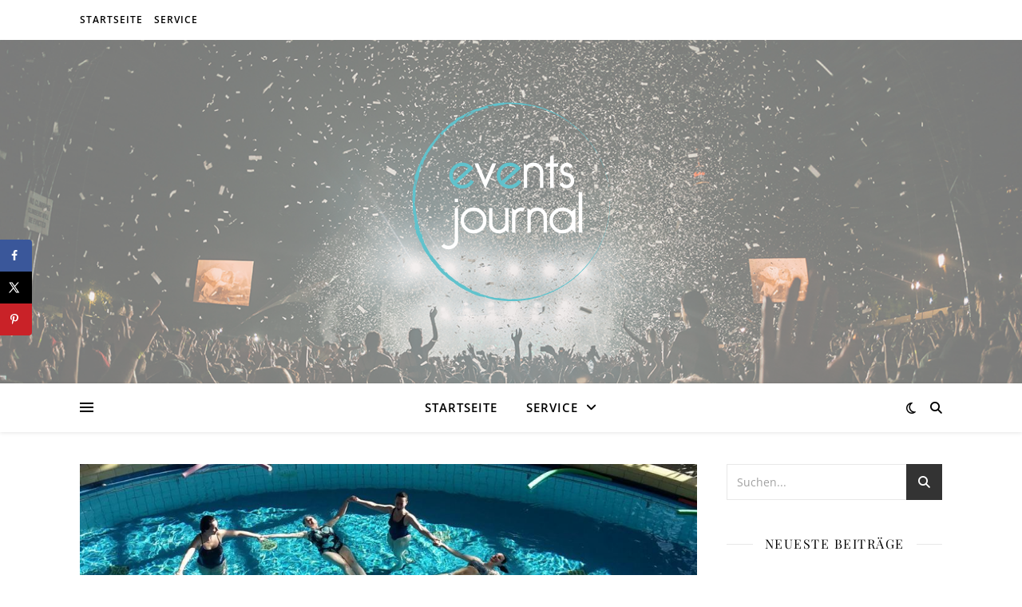

--- FILE ---
content_type: text/html; charset=UTF-8
request_url: https://www.events-journal.de/2024/05/23/aqua-yoga-mit-sandra-stock4/
body_size: 20818
content:
<!DOCTYPE html>
<html lang="de">
<head>
<meta charset="UTF-8">
<meta name="viewport" content="width=device-width, initial-scale=1.0" />
<link rel="profile" href="https://gmpg.org/xfn/11">
<meta name='robots' content='index, follow, max-image-preview:large, max-snippet:-1, max-video-preview:-1' />
<!-- This site is optimized with the Yoast SEO plugin v24.3 - https://yoast.com/wordpress/plugins/seo/ -->
<title>Aqua Yoga mit Sandra Stock (Unterhaltung / Freizeit | Bad Sulza) - Event Journal</title>
<link rel="canonical" href="https://www.events-journal.de/2024/05/23/aqua-yoga-mit-sandra-stock4/" />
<meta name="author" content="Firma Toskanaworld" />
<meta name="twitter:label1" content="Verfasst von" />
<meta name="twitter:data1" content="Firma Toskanaworld" />
<meta name="twitter:label2" content="Geschätzte Lesezeit" />
<meta name="twitter:data2" content="1 Minute" />
<script type="application/ld+json" class="yoast-schema-graph">{"@context":"https://schema.org","@graph":[{"@type":"Article","@id":"https://www.events-journal.de/2024/05/23/aqua-yoga-mit-sandra-stock4/#article","isPartOf":{"@id":"https://www.events-journal.de/2024/05/23/aqua-yoga-mit-sandra-stock4/"},"author":{"name":"Firma Toskanaworld","@id":"https://www.events-journal.de/#/schema/person/f435d0fb1d5aa4e6bd2853762ca3abf5"},"headline":"Aqua Yoga mit Sandra Stock (Unterhaltung / Freizeit | Bad Sulza)","datePublished":"2024-05-23T10:10:00+00:00","dateModified":"2024-05-23T11:08:36+00:00","mainEntityOfPage":{"@id":"https://www.events-journal.de/2024/05/23/aqua-yoga-mit-sandra-stock4/"},"wordCount":286,"publisher":{"@id":"https://www.events-journal.de/#organization"},"image":{"@id":"https://www.events-journal.de/2024/05/23/aqua-yoga-mit-sandra-stock4/#primaryimage"},"thumbnailUrl":"https://www.events-journal.de/wp-content/uploads/sites/28/2024/05/1716462516-1346173_1280x1024.jpg","articleSection":["Networking-Veranstaltung"],"inLanguage":"de"},{"@type":"WebPage","@id":"https://www.events-journal.de/2024/05/23/aqua-yoga-mit-sandra-stock4/","url":"https://www.events-journal.de/2024/05/23/aqua-yoga-mit-sandra-stock4/","name":"Aqua Yoga mit Sandra Stock (Unterhaltung / Freizeit | Bad Sulza) - Event Journal","isPartOf":{"@id":"https://www.events-journal.de/#website"},"primaryImageOfPage":{"@id":"https://www.events-journal.de/2024/05/23/aqua-yoga-mit-sandra-stock4/#primaryimage"},"image":{"@id":"https://www.events-journal.de/2024/05/23/aqua-yoga-mit-sandra-stock4/#primaryimage"},"thumbnailUrl":"https://www.events-journal.de/wp-content/uploads/sites/28/2024/05/1716462516-1346173_1280x1024.jpg","datePublished":"2024-05-23T10:10:00+00:00","dateModified":"2024-05-23T11:08:36+00:00","breadcrumb":{"@id":"https://www.events-journal.de/2024/05/23/aqua-yoga-mit-sandra-stock4/#breadcrumb"},"inLanguage":"de","potentialAction":[{"@type":"ReadAction","target":["https://www.events-journal.de/2024/05/23/aqua-yoga-mit-sandra-stock4/"]}]},{"@type":"ImageObject","inLanguage":"de","@id":"https://www.events-journal.de/2024/05/23/aqua-yoga-mit-sandra-stock4/#primaryimage","url":"https://www.events-journal.de/wp-content/uploads/sites/28/2024/05/1716462516-1346173_1280x1024.jpg","contentUrl":"https://www.events-journal.de/wp-content/uploads/sites/28/2024/05/1716462516-1346173_1280x1024.jpg","width":1000,"height":563,"caption":""},{"@type":"BreadcrumbList","@id":"https://www.events-journal.de/2024/05/23/aqua-yoga-mit-sandra-stock4/#breadcrumb","itemListElement":[{"@type":"ListItem","position":1,"name":"Startseite","item":"https://www.events-journal.de/"},{"@type":"ListItem","position":2,"name":"Aqua Yoga mit Sandra Stock (Unterhaltung / Freizeit | Bad Sulza)"}]},{"@type":"WebSite","@id":"https://www.events-journal.de/#website","url":"https://www.events-journal.de/","name":"Event Journal","description":"","publisher":{"@id":"https://www.events-journal.de/#organization"},"potentialAction":[{"@type":"SearchAction","target":{"@type":"EntryPoint","urlTemplate":"https://www.events-journal.de/?s={search_term_string}"},"query-input":{"@type":"PropertyValueSpecification","valueRequired":true,"valueName":"search_term_string"}}],"inLanguage":"de"},{"@type":"Organization","@id":"https://www.events-journal.de/#organization","name":"Event Journal","url":"https://www.events-journal.de/","logo":{"@type":"ImageObject","inLanguage":"de","@id":"https://www.events-journal.de/#/schema/logo/image/","url":"https://www.events-journal.de/wp-content/uploads/sites/28/2019/02/cropped-events-journal-logo-1.png","contentUrl":"https://www.events-journal.de/wp-content/uploads/sites/28/2019/02/cropped-events-journal-logo-1.png","width":249,"height":249,"caption":"Event Journal"},"image":{"@id":"https://www.events-journal.de/#/schema/logo/image/"}},{"@type":"Person","@id":"https://www.events-journal.de/#/schema/person/f435d0fb1d5aa4e6bd2853762ca3abf5","name":"Firma Toskanaworld","image":{"@type":"ImageObject","inLanguage":"de","@id":"https://www.events-journal.de/#/schema/person/image/","url":"https://secure.gravatar.com/avatar/3f95df11152c2b7e603bd06eb9e7272f?s=96&d=mm&r=g","contentUrl":"https://secure.gravatar.com/avatar/3f95df11152c2b7e603bd06eb9e7272f?s=96&d=mm&r=g","caption":"Firma Toskanaworld"},"url":"https://www.events-journal.de/author/firma_toskanaworld/"}]}</script>
<!-- / Yoast SEO plugin. -->
<!-- Hubbub v.1.35.1 https://morehubbub.com/ -->
<meta property="og:locale" content="de_DE" />
<meta property="og:type" content="article" />
<meta property="og:title" content="Aqua Yoga mit Sandra Stock (Unterhaltung / Freizeit | Bad Sulza)" />
<meta property="og:description" content="Aqua Yoga&nbsp;&ndash; Yoga im Wasser ist ein ganzheitliches Konzept und beinhaltet auf das Wasser abgewandelte Yoga-Haltungen. Schwebend-getragen vom Wasser (mit Poolnudeln) und stehend im brusthohen Wasser werden Aqua Yoga-Asanas praktiziert. Im Element und Erfahrungsraum Wasser" />
<meta property="og:url" content="https://www.events-journal.de/2024/05/23/aqua-yoga-mit-sandra-stock4/" />
<meta property="og:site_name" content="Event Journal" />
<meta property="og:updated_time" content="2024-05-23T13:08:36+00:00" />
<meta property="article:published_time" content="2024-05-23T12:10:00+00:00" />
<meta property="article:modified_time" content="2024-05-23T13:08:36+00:00" />
<meta name="twitter:card" content="summary_large_image" />
<meta name="twitter:title" content="Aqua Yoga mit Sandra Stock (Unterhaltung / Freizeit | Bad Sulza)" />
<meta name="twitter:description" content="Aqua Yoga&nbsp;&ndash; Yoga im Wasser ist ein ganzheitliches Konzept und beinhaltet auf das Wasser abgewandelte Yoga-Haltungen. Schwebend-getragen vom Wasser (mit Poolnudeln) und stehend im brusthohen Wasser werden Aqua Yoga-Asanas praktiziert. Im Element und Erfahrungsraum Wasser" />
<meta class="flipboard-article" content="Aqua Yoga&nbsp;&ndash; Yoga im Wasser ist ein ganzheitliches Konzept und beinhaltet auf das Wasser abgewandelte Yoga-Haltungen. Schwebend-getragen vom Wasser (mit Poolnudeln) und stehend im brusthohen Wasser werden Aqua Yoga-Asanas praktiziert. Im Element und Erfahrungsraum Wasser" />
<meta property="og:image" content="https://www.events-journal.de/wp-content/uploads/sites/28/2024/05/1716462516-1346173_1280x1024.jpg" />
<meta name="twitter:image" content="https://www.events-journal.de/wp-content/uploads/sites/28/2024/05/1716462516-1346173_1280x1024.jpg" />
<meta property="og:image:width" content="1000" />
<meta property="og:image:height" content="563" />
<!-- Hubbub v.1.35.1 https://morehubbub.com/ -->
<link rel="alternate" type="application/rss+xml" title="Event Journal &raquo; Feed" href="https://www.events-journal.de/feed/" />
<script type="text/javascript">
/* <![CDATA[ */
window._wpemojiSettings = {"baseUrl":"https:\/\/s.w.org\/images\/core\/emoji\/15.0.3\/72x72\/","ext":".png","svgUrl":"https:\/\/s.w.org\/images\/core\/emoji\/15.0.3\/svg\/","svgExt":".svg","source":{"concatemoji":"https:\/\/www.events-journal.de\/wp-includes\/js\/wp-emoji-release.min.js?ver=6.5.7"}};
/*! This file is auto-generated */
!function(i,n){var o,s,e;function c(e){try{var t={supportTests:e,timestamp:(new Date).valueOf()};sessionStorage.setItem(o,JSON.stringify(t))}catch(e){}}function p(e,t,n){e.clearRect(0,0,e.canvas.width,e.canvas.height),e.fillText(t,0,0);var t=new Uint32Array(e.getImageData(0,0,e.canvas.width,e.canvas.height).data),r=(e.clearRect(0,0,e.canvas.width,e.canvas.height),e.fillText(n,0,0),new Uint32Array(e.getImageData(0,0,e.canvas.width,e.canvas.height).data));return t.every(function(e,t){return e===r[t]})}function u(e,t,n){switch(t){case"flag":return n(e,"\ud83c\udff3\ufe0f\u200d\u26a7\ufe0f","\ud83c\udff3\ufe0f\u200b\u26a7\ufe0f")?!1:!n(e,"\ud83c\uddfa\ud83c\uddf3","\ud83c\uddfa\u200b\ud83c\uddf3")&&!n(e,"\ud83c\udff4\udb40\udc67\udb40\udc62\udb40\udc65\udb40\udc6e\udb40\udc67\udb40\udc7f","\ud83c\udff4\u200b\udb40\udc67\u200b\udb40\udc62\u200b\udb40\udc65\u200b\udb40\udc6e\u200b\udb40\udc67\u200b\udb40\udc7f");case"emoji":return!n(e,"\ud83d\udc26\u200d\u2b1b","\ud83d\udc26\u200b\u2b1b")}return!1}function f(e,t,n){var r="undefined"!=typeof WorkerGlobalScope&&self instanceof WorkerGlobalScope?new OffscreenCanvas(300,150):i.createElement("canvas"),a=r.getContext("2d",{willReadFrequently:!0}),o=(a.textBaseline="top",a.font="600 32px Arial",{});return e.forEach(function(e){o[e]=t(a,e,n)}),o}function t(e){var t=i.createElement("script");t.src=e,t.defer=!0,i.head.appendChild(t)}"undefined"!=typeof Promise&&(o="wpEmojiSettingsSupports",s=["flag","emoji"],n.supports={everything:!0,everythingExceptFlag:!0},e=new Promise(function(e){i.addEventListener("DOMContentLoaded",e,{once:!0})}),new Promise(function(t){var n=function(){try{var e=JSON.parse(sessionStorage.getItem(o));if("object"==typeof e&&"number"==typeof e.timestamp&&(new Date).valueOf()<e.timestamp+604800&&"object"==typeof e.supportTests)return e.supportTests}catch(e){}return null}();if(!n){if("undefined"!=typeof Worker&&"undefined"!=typeof OffscreenCanvas&&"undefined"!=typeof URL&&URL.createObjectURL&&"undefined"!=typeof Blob)try{var e="postMessage("+f.toString()+"("+[JSON.stringify(s),u.toString(),p.toString()].join(",")+"));",r=new Blob([e],{type:"text/javascript"}),a=new Worker(URL.createObjectURL(r),{name:"wpTestEmojiSupports"});return void(a.onmessage=function(e){c(n=e.data),a.terminate(),t(n)})}catch(e){}c(n=f(s,u,p))}t(n)}).then(function(e){for(var t in e)n.supports[t]=e[t],n.supports.everything=n.supports.everything&&n.supports[t],"flag"!==t&&(n.supports.everythingExceptFlag=n.supports.everythingExceptFlag&&n.supports[t]);n.supports.everythingExceptFlag=n.supports.everythingExceptFlag&&!n.supports.flag,n.DOMReady=!1,n.readyCallback=function(){n.DOMReady=!0}}).then(function(){return e}).then(function(){var e;n.supports.everything||(n.readyCallback(),(e=n.source||{}).concatemoji?t(e.concatemoji):e.wpemoji&&e.twemoji&&(t(e.twemoji),t(e.wpemoji)))}))}((window,document),window._wpemojiSettings);
/* ]]> */
</script>
<style id='wp-emoji-styles-inline-css' type='text/css'>
img.wp-smiley, img.emoji {
display: inline !important;
border: none !important;
box-shadow: none !important;
height: 1em !important;
width: 1em !important;
margin: 0 0.07em !important;
vertical-align: -0.1em !important;
background: none !important;
padding: 0 !important;
}
</style>
<link rel='stylesheet' id='wp-block-library-css' href='//www.events-journal.de/wp-content/cache/www.events-journal.de/wpfc-minified/2zo6vll1/e785p.css' type='text/css' media='all' />
<style id='classic-theme-styles-inline-css' type='text/css'>
/*! This file is auto-generated */
.wp-block-button__link{color:#fff;background-color:#32373c;border-radius:9999px;box-shadow:none;text-decoration:none;padding:calc(.667em + 2px) calc(1.333em + 2px);font-size:1.125em}.wp-block-file__button{background:#32373c;color:#fff;text-decoration:none}
</style>
<style id='global-styles-inline-css' type='text/css'>
body{--wp--preset--color--black: #000000;--wp--preset--color--cyan-bluish-gray: #abb8c3;--wp--preset--color--white: #ffffff;--wp--preset--color--pale-pink: #f78da7;--wp--preset--color--vivid-red: #cf2e2e;--wp--preset--color--luminous-vivid-orange: #ff6900;--wp--preset--color--luminous-vivid-amber: #fcb900;--wp--preset--color--light-green-cyan: #7bdcb5;--wp--preset--color--vivid-green-cyan: #00d084;--wp--preset--color--pale-cyan-blue: #8ed1fc;--wp--preset--color--vivid-cyan-blue: #0693e3;--wp--preset--color--vivid-purple: #9b51e0;--wp--preset--gradient--vivid-cyan-blue-to-vivid-purple: linear-gradient(135deg,rgba(6,147,227,1) 0%,rgb(155,81,224) 100%);--wp--preset--gradient--light-green-cyan-to-vivid-green-cyan: linear-gradient(135deg,rgb(122,220,180) 0%,rgb(0,208,130) 100%);--wp--preset--gradient--luminous-vivid-amber-to-luminous-vivid-orange: linear-gradient(135deg,rgba(252,185,0,1) 0%,rgba(255,105,0,1) 100%);--wp--preset--gradient--luminous-vivid-orange-to-vivid-red: linear-gradient(135deg,rgba(255,105,0,1) 0%,rgb(207,46,46) 100%);--wp--preset--gradient--very-light-gray-to-cyan-bluish-gray: linear-gradient(135deg,rgb(238,238,238) 0%,rgb(169,184,195) 100%);--wp--preset--gradient--cool-to-warm-spectrum: linear-gradient(135deg,rgb(74,234,220) 0%,rgb(151,120,209) 20%,rgb(207,42,186) 40%,rgb(238,44,130) 60%,rgb(251,105,98) 80%,rgb(254,248,76) 100%);--wp--preset--gradient--blush-light-purple: linear-gradient(135deg,rgb(255,206,236) 0%,rgb(152,150,240) 100%);--wp--preset--gradient--blush-bordeaux: linear-gradient(135deg,rgb(254,205,165) 0%,rgb(254,45,45) 50%,rgb(107,0,62) 100%);--wp--preset--gradient--luminous-dusk: linear-gradient(135deg,rgb(255,203,112) 0%,rgb(199,81,192) 50%,rgb(65,88,208) 100%);--wp--preset--gradient--pale-ocean: linear-gradient(135deg,rgb(255,245,203) 0%,rgb(182,227,212) 50%,rgb(51,167,181) 100%);--wp--preset--gradient--electric-grass: linear-gradient(135deg,rgb(202,248,128) 0%,rgb(113,206,126) 100%);--wp--preset--gradient--midnight: linear-gradient(135deg,rgb(2,3,129) 0%,rgb(40,116,252) 100%);--wp--preset--font-size--small: 13px;--wp--preset--font-size--medium: 20px;--wp--preset--font-size--large: 36px;--wp--preset--font-size--x-large: 42px;--wp--preset--spacing--20: 0.44rem;--wp--preset--spacing--30: 0.67rem;--wp--preset--spacing--40: 1rem;--wp--preset--spacing--50: 1.5rem;--wp--preset--spacing--60: 2.25rem;--wp--preset--spacing--70: 3.38rem;--wp--preset--spacing--80: 5.06rem;--wp--preset--shadow--natural: 6px 6px 9px rgba(0, 0, 0, 0.2);--wp--preset--shadow--deep: 12px 12px 50px rgba(0, 0, 0, 0.4);--wp--preset--shadow--sharp: 6px 6px 0px rgba(0, 0, 0, 0.2);--wp--preset--shadow--outlined: 6px 6px 0px -3px rgba(255, 255, 255, 1), 6px 6px rgba(0, 0, 0, 1);--wp--preset--shadow--crisp: 6px 6px 0px rgba(0, 0, 0, 1);}:where(.is-layout-flex){gap: 0.5em;}:where(.is-layout-grid){gap: 0.5em;}body .is-layout-flex{display: flex;}body .is-layout-flex{flex-wrap: wrap;align-items: center;}body .is-layout-flex > *{margin: 0;}body .is-layout-grid{display: grid;}body .is-layout-grid > *{margin: 0;}:where(.wp-block-columns.is-layout-flex){gap: 2em;}:where(.wp-block-columns.is-layout-grid){gap: 2em;}:where(.wp-block-post-template.is-layout-flex){gap: 1.25em;}:where(.wp-block-post-template.is-layout-grid){gap: 1.25em;}.has-black-color{color: var(--wp--preset--color--black) !important;}.has-cyan-bluish-gray-color{color: var(--wp--preset--color--cyan-bluish-gray) !important;}.has-white-color{color: var(--wp--preset--color--white) !important;}.has-pale-pink-color{color: var(--wp--preset--color--pale-pink) !important;}.has-vivid-red-color{color: var(--wp--preset--color--vivid-red) !important;}.has-luminous-vivid-orange-color{color: var(--wp--preset--color--luminous-vivid-orange) !important;}.has-luminous-vivid-amber-color{color: var(--wp--preset--color--luminous-vivid-amber) !important;}.has-light-green-cyan-color{color: var(--wp--preset--color--light-green-cyan) !important;}.has-vivid-green-cyan-color{color: var(--wp--preset--color--vivid-green-cyan) !important;}.has-pale-cyan-blue-color{color: var(--wp--preset--color--pale-cyan-blue) !important;}.has-vivid-cyan-blue-color{color: var(--wp--preset--color--vivid-cyan-blue) !important;}.has-vivid-purple-color{color: var(--wp--preset--color--vivid-purple) !important;}.has-black-background-color{background-color: var(--wp--preset--color--black) !important;}.has-cyan-bluish-gray-background-color{background-color: var(--wp--preset--color--cyan-bluish-gray) !important;}.has-white-background-color{background-color: var(--wp--preset--color--white) !important;}.has-pale-pink-background-color{background-color: var(--wp--preset--color--pale-pink) !important;}.has-vivid-red-background-color{background-color: var(--wp--preset--color--vivid-red) !important;}.has-luminous-vivid-orange-background-color{background-color: var(--wp--preset--color--luminous-vivid-orange) !important;}.has-luminous-vivid-amber-background-color{background-color: var(--wp--preset--color--luminous-vivid-amber) !important;}.has-light-green-cyan-background-color{background-color: var(--wp--preset--color--light-green-cyan) !important;}.has-vivid-green-cyan-background-color{background-color: var(--wp--preset--color--vivid-green-cyan) !important;}.has-pale-cyan-blue-background-color{background-color: var(--wp--preset--color--pale-cyan-blue) !important;}.has-vivid-cyan-blue-background-color{background-color: var(--wp--preset--color--vivid-cyan-blue) !important;}.has-vivid-purple-background-color{background-color: var(--wp--preset--color--vivid-purple) !important;}.has-black-border-color{border-color: var(--wp--preset--color--black) !important;}.has-cyan-bluish-gray-border-color{border-color: var(--wp--preset--color--cyan-bluish-gray) !important;}.has-white-border-color{border-color: var(--wp--preset--color--white) !important;}.has-pale-pink-border-color{border-color: var(--wp--preset--color--pale-pink) !important;}.has-vivid-red-border-color{border-color: var(--wp--preset--color--vivid-red) !important;}.has-luminous-vivid-orange-border-color{border-color: var(--wp--preset--color--luminous-vivid-orange) !important;}.has-luminous-vivid-amber-border-color{border-color: var(--wp--preset--color--luminous-vivid-amber) !important;}.has-light-green-cyan-border-color{border-color: var(--wp--preset--color--light-green-cyan) !important;}.has-vivid-green-cyan-border-color{border-color: var(--wp--preset--color--vivid-green-cyan) !important;}.has-pale-cyan-blue-border-color{border-color: var(--wp--preset--color--pale-cyan-blue) !important;}.has-vivid-cyan-blue-border-color{border-color: var(--wp--preset--color--vivid-cyan-blue) !important;}.has-vivid-purple-border-color{border-color: var(--wp--preset--color--vivid-purple) !important;}.has-vivid-cyan-blue-to-vivid-purple-gradient-background{background: var(--wp--preset--gradient--vivid-cyan-blue-to-vivid-purple) !important;}.has-light-green-cyan-to-vivid-green-cyan-gradient-background{background: var(--wp--preset--gradient--light-green-cyan-to-vivid-green-cyan) !important;}.has-luminous-vivid-amber-to-luminous-vivid-orange-gradient-background{background: var(--wp--preset--gradient--luminous-vivid-amber-to-luminous-vivid-orange) !important;}.has-luminous-vivid-orange-to-vivid-red-gradient-background{background: var(--wp--preset--gradient--luminous-vivid-orange-to-vivid-red) !important;}.has-very-light-gray-to-cyan-bluish-gray-gradient-background{background: var(--wp--preset--gradient--very-light-gray-to-cyan-bluish-gray) !important;}.has-cool-to-warm-spectrum-gradient-background{background: var(--wp--preset--gradient--cool-to-warm-spectrum) !important;}.has-blush-light-purple-gradient-background{background: var(--wp--preset--gradient--blush-light-purple) !important;}.has-blush-bordeaux-gradient-background{background: var(--wp--preset--gradient--blush-bordeaux) !important;}.has-luminous-dusk-gradient-background{background: var(--wp--preset--gradient--luminous-dusk) !important;}.has-pale-ocean-gradient-background{background: var(--wp--preset--gradient--pale-ocean) !important;}.has-electric-grass-gradient-background{background: var(--wp--preset--gradient--electric-grass) !important;}.has-midnight-gradient-background{background: var(--wp--preset--gradient--midnight) !important;}.has-small-font-size{font-size: var(--wp--preset--font-size--small) !important;}.has-medium-font-size{font-size: var(--wp--preset--font-size--medium) !important;}.has-large-font-size{font-size: var(--wp--preset--font-size--large) !important;}.has-x-large-font-size{font-size: var(--wp--preset--font-size--x-large) !important;}
.wp-block-navigation a:where(:not(.wp-element-button)){color: inherit;}
:where(.wp-block-post-template.is-layout-flex){gap: 1.25em;}:where(.wp-block-post-template.is-layout-grid){gap: 1.25em;}
:where(.wp-block-columns.is-layout-flex){gap: 2em;}:where(.wp-block-columns.is-layout-grid){gap: 2em;}
.wp-block-pullquote{font-size: 1.5em;line-height: 1.6;}
</style>
<link rel='stylesheet' id='topicportal-remote-canonicals-frontend-css' href='//www.events-journal.de/wp-content/plugins/topicportal-remote-canonicals/assets/css/frontend.css?ver=1.0.0' type='text/css' media='all' />
<link rel='stylesheet' id='ashe-style-css' href='//www.events-journal.de/wp-content/cache/www.events-journal.de/wpfc-minified/eu2vr4no/e785p.css' type='text/css' media='all' />
<link rel='stylesheet' id='fontawesome-css' href='//www.events-journal.de/wp-content/cache/www.events-journal.de/wpfc-minified/g238g8x/e785p.css' type='text/css' media='all' />
<link rel='stylesheet' id='fontello-css' href='//www.events-journal.de/wp-content/cache/www.events-journal.de/wpfc-minified/fp9040ds/e785p.css' type='text/css' media='all' />
<link rel='stylesheet' id='slick-css' href='//www.events-journal.de/wp-content/cache/www.events-journal.de/wpfc-minified/fhorwwgw/e785p.css' type='text/css' media='all' />
<link rel='stylesheet' id='scrollbar-css' href='//www.events-journal.de/wp-content/cache/www.events-journal.de/wpfc-minified/g3v3b2gx/e785p.css' type='text/css' media='all' />
<link rel='stylesheet' id='ashe-responsive-css' href='//www.events-journal.de/wp-content/cache/www.events-journal.de/wpfc-minified/ldzmheku/e785p.css' type='text/css' media='all' />
<link rel='stylesheet' id='ashe-playfair-font-css' href='//www.events-journal.de/wp-content/cache/www.events-journal.de/wpfc-minified/6yppx7sc/e785p.css' type='text/css' media='all' />
<link rel='stylesheet' id='ashe-opensans-font-css' href='//www.events-journal.de/wp-content/cache/www.events-journal.de/wpfc-minified/9ji3ymne/e785p.css' type='text/css' media='all' />
<link rel='stylesheet' id='dpsp-frontend-style-pro-css' href='//www.events-journal.de/wp-content/cache/www.events-journal.de/wpfc-minified/qj5pk0yp/e785p.css' type='text/css' media='all' />
<style id='dpsp-frontend-style-pro-inline-css' type='text/css'>
@media screen and ( max-width : 720px ) {
.dpsp-content-wrapper.dpsp-hide-on-mobile,
.dpsp-share-text.dpsp-hide-on-mobile {
display: none;
}
.dpsp-has-spacing .dpsp-networks-btns-wrapper li {
margin:0 2% 10px 0;
}
.dpsp-network-btn.dpsp-has-label:not(.dpsp-has-count) {
max-height: 40px;
padding: 0;
justify-content: center;
}
.dpsp-content-wrapper.dpsp-size-small .dpsp-network-btn.dpsp-has-label:not(.dpsp-has-count){
max-height: 32px;
}
.dpsp-content-wrapper.dpsp-size-large .dpsp-network-btn.dpsp-has-label:not(.dpsp-has-count){
max-height: 46px;
}
}
@media screen and ( max-width : 720px ) {
aside#dpsp-floating-sidebar.dpsp-hide-on-mobile.opened {
display: none;
}
}
</style>
<script type="text/javascript" src="https://www.events-journal.de/wp-includes/js/jquery/jquery.min.js?ver=3.7.1" id="jquery-core-js"></script>
<script type="text/javascript" src="https://www.events-journal.de/wp-includes/js/jquery/jquery-migrate.min.js?ver=3.4.1" id="jquery-migrate-js"></script>
<link rel="https://api.w.org/" href="https://www.events-journal.de/wp-json/" /><link rel="alternate" type="application/json" href="https://www.events-journal.de/wp-json/wp/v2/posts/46928" /><link rel="EditURI" type="application/rsd+xml" title="RSD" href="https://www.events-journal.de/xmlrpc.php?rsd" />
<meta name="generator" content="WordPress 6.5.7" />
<link rel='shortlink' href='https://www.events-journal.de/?p=46928' />
<link rel="alternate" type="application/json+oembed" href="https://www.events-journal.de/wp-json/oembed/1.0/embed?url=https%3A%2F%2Fwww.events-journal.de%2F2024%2F05%2F23%2Faqua-yoga-mit-sandra-stock4%2F" />
<link rel="alternate" type="text/xml+oembed" href="https://www.events-journal.de/wp-json/oembed/1.0/embed?url=https%3A%2F%2Fwww.events-journal.de%2F2024%2F05%2F23%2Faqua-yoga-mit-sandra-stock4%2F&#038;format=xml" />
<script type="text/javascript">
var jQueryMigrateHelperHasSentDowngrade = false;
window.onerror = function( msg, url, line, col, error ) {
// Break out early, do not processing if a downgrade reqeust was already sent.
if ( jQueryMigrateHelperHasSentDowngrade ) {
return true;
}
var xhr = new XMLHttpRequest();
var nonce = 'ca56476a05';
var jQueryFunctions = [
'andSelf',
'browser',
'live',
'boxModel',
'support.boxModel',
'size',
'swap',
'clean',
'sub',
];
var match_pattern = /\)\.(.+?) is not a function/;
var erroredFunction = msg.match( match_pattern );
// If there was no matching functions, do not try to downgrade.
if ( null === erroredFunction || typeof erroredFunction !== 'object' || typeof erroredFunction[1] === "undefined" || -1 === jQueryFunctions.indexOf( erroredFunction[1] ) ) {
return true;
}
// Set that we've now attempted a downgrade request.
jQueryMigrateHelperHasSentDowngrade = true;
xhr.open( 'POST', 'https://www.events-journal.de/wp-admin/admin-ajax.php' );
xhr.setRequestHeader( 'Content-Type', 'application/x-www-form-urlencoded' );
xhr.onload = function () {
var response,
reload = false;
if ( 200 === xhr.status ) {
try {
response = JSON.parse( xhr.response );
reload = response.data.reload;
} catch ( e ) {
reload = false;
}
}
// Automatically reload the page if a deprecation caused an automatic downgrade, ensure visitors get the best possible experience.
if ( reload ) {
location.reload();
}
};
xhr.send( encodeURI( 'action=jquery-migrate-downgrade-version&_wpnonce=' + nonce ) );
// Suppress error alerts in older browsers
return true;
}
</script>
<style id="ashe_dynamic_css">body {background-color: #ffffff;}#top-bar {background-color: #ffffff;}#top-bar a {color: #000000;}#top-bar a:hover,#top-bar li.current-menu-item > a,#top-bar li.current-menu-ancestor > a,#top-bar .sub-menu li.current-menu-item > a,#top-bar .sub-menu li.current-menu-ancestor> a {color: #ca9b52;}#top-menu .sub-menu,#top-menu .sub-menu a {background-color: #ffffff;border-color: rgba(0,0,0, 0.05);}@media screen and ( max-width: 979px ) {.top-bar-socials {float: none !important;}.top-bar-socials a {line-height: 40px !important;}}.header-logo a,.site-description {color: #111111;}.entry-header {background-color: #ffffff;}#main-nav {background-color: #ffffff;box-shadow: 0px 1px 5px rgba(0,0,0, 0.1);}#featured-links h6 {background-color: rgba(255,255,255, 0.85);color: #000000;}#main-nav a,#main-nav i,#main-nav #s {color: #000000;}.main-nav-sidebar span,.sidebar-alt-close-btn span {background-color: #000000;}#main-nav a:hover,#main-nav i:hover,#main-nav li.current-menu-item > a,#main-nav li.current-menu-ancestor > a,#main-nav .sub-menu li.current-menu-item > a,#main-nav .sub-menu li.current-menu-ancestor> a {color: #ca9b52;}.main-nav-sidebar:hover span {background-color: #ca9b52;}#main-menu .sub-menu,#main-menu .sub-menu a {background-color: #ffffff;border-color: rgba(0,0,0, 0.05);}#main-nav #s {background-color: #ffffff;}#main-nav #s::-webkit-input-placeholder { /* Chrome/Opera/Safari */color: rgba(0,0,0, 0.7);}#main-nav #s::-moz-placeholder { /* Firefox 19+ */color: rgba(0,0,0, 0.7);}#main-nav #s:-ms-input-placeholder { /* IE 10+ */color: rgba(0,0,0, 0.7);}#main-nav #s:-moz-placeholder { /* Firefox 18- */color: rgba(0,0,0, 0.7);}/* Background */.sidebar-alt,#featured-links,.main-content,.featured-slider-area,.page-content select,.page-content input,.page-content textarea {background-color: #ffffff;}/* Text */.page-content,.page-content select,.page-content input,.page-content textarea,.page-content .post-author a,.page-content .ashe-widget a,.page-content .comment-author {color: #464646;}/* Title */.page-content h1,.page-content h2,.page-content h3,.page-content h4,.page-content h5,.page-content h6,.page-content .post-title a,.page-content .author-description h4 a,.page-content .related-posts h4 a,.page-content .blog-pagination .previous-page a,.page-content .blog-pagination .next-page a,blockquote,.page-content .post-share a {color: #030303;}.page-content .post-title a:hover {color: rgba(3,3,3, 0.75);}/* Meta */.page-content .post-date,.page-content .post-comments,.page-content .post-author,.page-content [data-layout*="list"] .post-author a,.page-content .related-post-date,.page-content .comment-meta a,.page-content .author-share a,.page-content .post-tags a,.page-content .tagcloud a,.widget_categories li,.widget_archive li,.ahse-subscribe-box p,.rpwwt-post-author,.rpwwt-post-categories,.rpwwt-post-date,.rpwwt-post-comments-number {color: #a1a1a1;}.page-content input::-webkit-input-placeholder { /* Chrome/Opera/Safari */color: #a1a1a1;}.page-content input::-moz-placeholder { /* Firefox 19+ */color: #a1a1a1;}.page-content input:-ms-input-placeholder { /* IE 10+ */color: #a1a1a1;}.page-content input:-moz-placeholder { /* Firefox 18- */color: #a1a1a1;}/* Accent */a,.post-categories,.page-content .ashe-widget.widget_text a {color: #ca9b52;}/* Disable TMP.page-content .elementor a,.page-content .elementor a:hover {color: inherit;}*/.ps-container > .ps-scrollbar-y-rail > .ps-scrollbar-y {background: #ca9b52;}a:not(.header-logo-a):hover {color: rgba(202,155,82, 0.8);}blockquote {border-color: #ca9b52;}/* Selection */::-moz-selection {color: #ffffff;background: #ca9b52;}::selection {color: #ffffff;background: #ca9b52;}/* Border */.page-content .post-footer,[data-layout*="list"] .blog-grid > li,.page-content .author-description,.page-content .related-posts,.page-content .entry-comments,.page-content .ashe-widget li,.page-content #wp-calendar,.page-content #wp-calendar caption,.page-content #wp-calendar tbody td,.page-content .widget_nav_menu li a,.page-content .tagcloud a,.page-content select,.page-content input,.page-content textarea,.widget-title h2:before,.widget-title h2:after,.post-tags a,.gallery-caption,.wp-caption-text,table tr,table th,table td,pre,.category-description {border-color: #e8e8e8;}hr {background-color: #e8e8e8;}/* Buttons */.widget_search i,.widget_search #searchsubmit,.wp-block-search button,.single-navigation i,.page-content .submit,.page-content .blog-pagination.numeric a,.page-content .blog-pagination.load-more a,.page-content .ashe-subscribe-box input[type="submit"],.page-content .widget_wysija input[type="submit"],.page-content .post-password-form input[type="submit"],.page-content .wpcf7 [type="submit"] {color: #ffffff;background-color: #333333;}.single-navigation i:hover,.page-content .submit:hover,.ashe-boxed-style .page-content .submit:hover,.page-content .blog-pagination.numeric a:hover,.ashe-boxed-style .page-content .blog-pagination.numeric a:hover,.page-content .blog-pagination.numeric span,.page-content .blog-pagination.load-more a:hover,.page-content .ashe-subscribe-box input[type="submit"]:hover,.page-content .widget_wysija input[type="submit"]:hover,.page-content .post-password-form input[type="submit"]:hover,.page-content .wpcf7 [type="submit"]:hover {color: #ffffff;background-color: #ca9b52;}/* Image Overlay */.image-overlay,#infscr-loading,.page-content h4.image-overlay {color: #ffffff;background-color: rgba(73,73,73, 0.3);}.image-overlay a,.post-slider .prev-arrow,.post-slider .next-arrow,.page-content .image-overlay a,#featured-slider .slick-arrow,#featured-slider .slider-dots {color: #ffffff;}.slide-caption {background: rgba(255,255,255, 0.95);}#featured-slider .slick-active {background: #ffffff;}#page-footer,#page-footer select,#page-footer input,#page-footer textarea {background-color: #f6f6f6;color: #333333;}#page-footer,#page-footer a,#page-footer select,#page-footer input,#page-footer textarea {color: #333333;}#page-footer #s::-webkit-input-placeholder { /* Chrome/Opera/Safari */color: #333333;}#page-footer #s::-moz-placeholder { /* Firefox 19+ */color: #333333;}#page-footer #s:-ms-input-placeholder { /* IE 10+ */color: #333333;}#page-footer #s:-moz-placeholder { /* Firefox 18- */color: #333333;}/* Title */#page-footer h1,#page-footer h2,#page-footer h3,#page-footer h4,#page-footer h5,#page-footer h6 {color: #111111;}#page-footer a:hover {color: #ca9b52;}/* Border */#page-footer a,#page-footer .ashe-widget li,#page-footer #wp-calendar,#page-footer #wp-calendar caption,#page-footer #wp-calendar tbody td,#page-footer .widget_nav_menu li a,#page-footer select,#page-footer input,#page-footer textarea,#page-footer .widget-title h2:before,#page-footer .widget-title h2:after,.footer-widgets {border-color: #e0dbdb;}#page-footer hr {background-color: #e0dbdb;}.ashe-preloader-wrap {background-color: #ffffff;}@media screen and ( max-width: 768px ) {#featured-links {display: none;}}@media screen and ( max-width: 640px ) {.related-posts {display: none;}}.header-logo a {font-family: 'Open Sans';}#top-menu li a {font-family: 'Open Sans';}#main-menu li a {font-family: 'Open Sans';}#mobile-menu li,.mobile-menu-btn a {font-family: 'Open Sans';}#top-menu li a,#main-menu li a,#mobile-menu li,.mobile-menu-btn a {text-transform: uppercase;}.boxed-wrapper {max-width: 1160px;}.sidebar-alt {max-width: 340px;left: -340px; padding: 85px 35px 0px;}.sidebar-left,.sidebar-right {width: 307px;}.main-container {width: calc(100% - 307px);width: -webkit-calc(100% - 307px);}#top-bar > div,#main-nav > div,#featured-links,.main-content,.page-footer-inner,.featured-slider-area.boxed-wrapper {padding-left: 40px;padding-right: 40px;}#top-menu {float: left;}.top-bar-socials {float: right;}.entry-header {height: 500px;background-image:url(https://www.events-journal.de/wp-content/uploads/sites/28/2018/11/header.png);background-size: cover;}.entry-header {background-position: center center;}.logo-img {max-width: 500px;}.mini-logo a {max-width: 70px;}#main-nav {text-align: center;}.main-nav-sidebar {position: absolute;top: 0px;left: 40px;z-index: 1;}.main-nav-icons {position: absolute;top: 0px;right: 40px;z-index: 2;}.mini-logo {position: absolute;left: auto;top: 0;}.main-nav-sidebar ~ .mini-logo {margin-left: 30px;}#featured-links .featured-link {margin-right: 20px;}#featured-links .featured-link:last-of-type {margin-right: 0;}#featured-links .featured-link {width: calc( (100% - -20px) / 0 - 1px);width: -webkit-calc( (100% - -20px) / 0- 1px);}.featured-link:nth-child(1) .cv-inner {display: none;}.featured-link:nth-child(2) .cv-inner {display: none;}.featured-link:nth-child(3) .cv-inner {display: none;}.blog-grid > li {width: 100%;margin-bottom: 30px;}.sidebar-right {padding-left: 37px;}.footer-widgets > .ashe-widget {width: 30%;margin-right: 5%;}.footer-widgets > .ashe-widget:nth-child(3n+3) {margin-right: 0;}.footer-widgets > .ashe-widget:nth-child(3n+4) {clear: both;}.copyright-info {float: right;}.footer-socials {float: left;}.woocommerce div.product .stock,.woocommerce div.product p.price,.woocommerce div.product span.price,.woocommerce ul.products li.product .price,.woocommerce-Reviews .woocommerce-review__author,.woocommerce form .form-row .required,.woocommerce form .form-row.woocommerce-invalid label,.woocommerce .page-content div.product .woocommerce-tabs ul.tabs li a {color: #464646;}.woocommerce a.remove:hover {color: #464646 !important;}.woocommerce a.remove,.woocommerce .product_meta,.page-content .woocommerce-breadcrumb,.page-content .woocommerce-review-link,.page-content .woocommerce-breadcrumb a,.page-content .woocommerce-MyAccount-navigation-link a,.woocommerce .woocommerce-info:before,.woocommerce .page-content .woocommerce-result-count,.woocommerce-page .page-content .woocommerce-result-count,.woocommerce-Reviews .woocommerce-review__published-date,.woocommerce .product_list_widget .quantity,.woocommerce .widget_products .amount,.woocommerce .widget_price_filter .price_slider_amount,.woocommerce .widget_recently_viewed_products .amount,.woocommerce .widget_top_rated_products .amount,.woocommerce .widget_recent_reviews .reviewer {color: #a1a1a1;}.woocommerce a.remove {color: #a1a1a1 !important;}p.demo_store,.woocommerce-store-notice,.woocommerce span.onsale { background-color: #ca9b52;}.woocommerce .star-rating::before,.woocommerce .star-rating span::before,.woocommerce .page-content ul.products li.product .button,.page-content .woocommerce ul.products li.product .button,.page-content .woocommerce-MyAccount-navigation-link.is-active a,.page-content .woocommerce-MyAccount-navigation-link a:hover { color: #ca9b52;}.woocommerce form.login,.woocommerce form.register,.woocommerce-account fieldset,.woocommerce form.checkout_coupon,.woocommerce .woocommerce-info,.woocommerce .woocommerce-error,.woocommerce .woocommerce-message,.woocommerce .widget_shopping_cart .total,.woocommerce.widget_shopping_cart .total,.woocommerce-Reviews .comment_container,.woocommerce-cart #payment ul.payment_methods,#add_payment_method #payment ul.payment_methods,.woocommerce-checkout #payment ul.payment_methods,.woocommerce div.product .woocommerce-tabs ul.tabs::before,.woocommerce div.product .woocommerce-tabs ul.tabs::after,.woocommerce div.product .woocommerce-tabs ul.tabs li,.woocommerce .woocommerce-MyAccount-navigation-link,.select2-container--default .select2-selection--single {border-color: #e8e8e8;}.woocommerce-cart #payment,#add_payment_method #payment,.woocommerce-checkout #payment,.woocommerce .woocommerce-info,.woocommerce .woocommerce-error,.woocommerce .woocommerce-message,.woocommerce div.product .woocommerce-tabs ul.tabs li {background-color: rgba(232,232,232, 0.3);}.woocommerce-cart #payment div.payment_box::before,#add_payment_method #payment div.payment_box::before,.woocommerce-checkout #payment div.payment_box::before {border-color: rgba(232,232,232, 0.5);}.woocommerce-cart #payment div.payment_box,#add_payment_method #payment div.payment_box,.woocommerce-checkout #payment div.payment_box {background-color: rgba(232,232,232, 0.5);}.page-content .woocommerce input.button,.page-content .woocommerce a.button,.page-content .woocommerce a.button.alt,.page-content .woocommerce button.button.alt,.page-content .woocommerce input.button.alt,.page-content .woocommerce #respond input#submit.alt,.woocommerce .page-content .widget_product_search input[type="submit"],.woocommerce .page-content .woocommerce-message .button,.woocommerce .page-content a.button.alt,.woocommerce .page-content button.button.alt,.woocommerce .page-content #respond input#submit,.woocommerce .page-content .widget_price_filter .button,.woocommerce .page-content .woocommerce-message .button,.woocommerce-page .page-content .woocommerce-message .button,.woocommerce .page-content nav.woocommerce-pagination ul li a,.woocommerce .page-content nav.woocommerce-pagination ul li span {color: #ffffff;background-color: #333333;}.page-content .woocommerce input.button:hover,.page-content .woocommerce a.button:hover,.page-content .woocommerce a.button.alt:hover,.ashe-boxed-style .page-content .woocommerce a.button.alt:hover,.page-content .woocommerce button.button.alt:hover,.page-content .woocommerce input.button.alt:hover,.page-content .woocommerce #respond input#submit.alt:hover,.woocommerce .page-content .woocommerce-message .button:hover,.woocommerce .page-content a.button.alt:hover,.woocommerce .page-content button.button.alt:hover,.ashe-boxed-style.woocommerce .page-content button.button.alt:hover,.ashe-boxed-style.woocommerce .page-content #respond input#submit:hover,.woocommerce .page-content #respond input#submit:hover,.woocommerce .page-content .widget_price_filter .button:hover,.woocommerce .page-content .woocommerce-message .button:hover,.woocommerce-page .page-content .woocommerce-message .button:hover,.woocommerce .page-content nav.woocommerce-pagination ul li a:hover,.woocommerce .page-content nav.woocommerce-pagination ul li span.current {color: #ffffff;background-color: #ca9b52;}.woocommerce .page-content nav.woocommerce-pagination ul li a.prev,.woocommerce .page-content nav.woocommerce-pagination ul li a.next {color: #333333;}.woocommerce .page-content nav.woocommerce-pagination ul li a.prev:hover,.woocommerce .page-content nav.woocommerce-pagination ul li a.next:hover {color: #ca9b52;}.woocommerce .page-content nav.woocommerce-pagination ul li a.prev:after,.woocommerce .page-content nav.woocommerce-pagination ul li a.next:after {color: #ffffff;}.woocommerce .page-content nav.woocommerce-pagination ul li a.prev:hover:after,.woocommerce .page-content nav.woocommerce-pagination ul li a.next:hover:after {color: #ffffff;}.cssload-cube{background-color:#333333;width:9px;height:9px;position:absolute;margin:auto;animation:cssload-cubemove 2s infinite ease-in-out;-o-animation:cssload-cubemove 2s infinite ease-in-out;-ms-animation:cssload-cubemove 2s infinite ease-in-out;-webkit-animation:cssload-cubemove 2s infinite ease-in-out;-moz-animation:cssload-cubemove 2s infinite ease-in-out}.cssload-cube1{left:13px;top:0;animation-delay:.1s;-o-animation-delay:.1s;-ms-animation-delay:.1s;-webkit-animation-delay:.1s;-moz-animation-delay:.1s}.cssload-cube2{left:25px;top:0;animation-delay:.2s;-o-animation-delay:.2s;-ms-animation-delay:.2s;-webkit-animation-delay:.2s;-moz-animation-delay:.2s}.cssload-cube3{left:38px;top:0;animation-delay:.3s;-o-animation-delay:.3s;-ms-animation-delay:.3s;-webkit-animation-delay:.3s;-moz-animation-delay:.3s}.cssload-cube4{left:0;top:13px;animation-delay:.1s;-o-animation-delay:.1s;-ms-animation-delay:.1s;-webkit-animation-delay:.1s;-moz-animation-delay:.1s}.cssload-cube5{left:13px;top:13px;animation-delay:.2s;-o-animation-delay:.2s;-ms-animation-delay:.2s;-webkit-animation-delay:.2s;-moz-animation-delay:.2s}.cssload-cube6{left:25px;top:13px;animation-delay:.3s;-o-animation-delay:.3s;-ms-animation-delay:.3s;-webkit-animation-delay:.3s;-moz-animation-delay:.3s}.cssload-cube7{left:38px;top:13px;animation-delay:.4s;-o-animation-delay:.4s;-ms-animation-delay:.4s;-webkit-animation-delay:.4s;-moz-animation-delay:.4s}.cssload-cube8{left:0;top:25px;animation-delay:.2s;-o-animation-delay:.2s;-ms-animation-delay:.2s;-webkit-animation-delay:.2s;-moz-animation-delay:.2s}.cssload-cube9{left:13px;top:25px;animation-delay:.3s;-o-animation-delay:.3s;-ms-animation-delay:.3s;-webkit-animation-delay:.3s;-moz-animation-delay:.3s}.cssload-cube10{left:25px;top:25px;animation-delay:.4s;-o-animation-delay:.4s;-ms-animation-delay:.4s;-webkit-animation-delay:.4s;-moz-animation-delay:.4s}.cssload-cube11{left:38px;top:25px;animation-delay:.5s;-o-animation-delay:.5s;-ms-animation-delay:.5s;-webkit-animation-delay:.5s;-moz-animation-delay:.5s}.cssload-cube12{left:0;top:38px;animation-delay:.3s;-o-animation-delay:.3s;-ms-animation-delay:.3s;-webkit-animation-delay:.3s;-moz-animation-delay:.3s}.cssload-cube13{left:13px;top:38px;animation-delay:.4s;-o-animation-delay:.4s;-ms-animation-delay:.4s;-webkit-animation-delay:.4s;-moz-animation-delay:.4s}.cssload-cube14{left:25px;top:38px;animation-delay:.5s;-o-animation-delay:.5s;-ms-animation-delay:.5s;-webkit-animation-delay:.5s;-moz-animation-delay:.5s}.cssload-cube15{left:38px;top:38px;animation-delay:.6s;-o-animation-delay:.6s;-ms-animation-delay:.6s;-webkit-animation-delay:.6s;-moz-animation-delay:.6s}.cssload-spinner{margin:auto;width:49px;height:49px;position:relative}@keyframes cssload-cubemove{35%{transform:scale(0.005)}50%{transform:scale(1.7)}65%{transform:scale(0.005)}}@-o-keyframes cssload-cubemove{35%{-o-transform:scale(0.005)}50%{-o-transform:scale(1.7)}65%{-o-transform:scale(0.005)}}@-ms-keyframes cssload-cubemove{35%{-ms-transform:scale(0.005)}50%{-ms-transform:scale(1.7)}65%{-ms-transform:scale(0.005)}}@-webkit-keyframes cssload-cubemove{35%{-webkit-transform:scale(0.005)}50%{-webkit-transform:scale(1.7)}65%{-webkit-transform:scale(0.005)}}@-moz-keyframes cssload-cubemove{35%{-moz-transform:scale(0.005)}50%{-moz-transform:scale(1.7)}65%{-moz-transform:scale(0.005)}}</style><style id="ashe_theme_styles"></style><meta name="hubbub-info" description="Hubbub 1.35.1"><link rel="icon" href="https://www.events-journal.de/wp-content/uploads/sites/28/2019/02/cropped-events-journal-logo-1-1-32x32.png" sizes="32x32" />
<link rel="icon" href="https://www.events-journal.de/wp-content/uploads/sites/28/2019/02/cropped-events-journal-logo-1-1-192x192.png" sizes="192x192" />
<link rel="apple-touch-icon" href="https://www.events-journal.de/wp-content/uploads/sites/28/2019/02/cropped-events-journal-logo-1-1-180x180.png" />
<meta name="msapplication-TileImage" content="https://www.events-journal.de/wp-content/uploads/sites/28/2019/02/cropped-events-journal-logo-1-1-270x270.png" />
<style type="text/css" id="wp-custom-css">
.pb-boilerplate,
.pb-company,
.pb-contacts,
.pb-links,
.pb-disclaimer {
margin-top: 20px;
}
.pb-contact-item
{
margin-bottom: 10px;
}
.pb-contact-item:first
{
margin-bottom: 0;
}
.pb-boilerplate > div:first-of-type,
.pb-company > div:first-of-type,
.pb-contacts > div:first-of-type,
.pb-links > div:first-of-type
{
font-weight: bold;
}
.pb-company{
padding: 10px 20px;
margin-bottom: 20px;
border: 1px solid #dbdada;
}
.pb-disclaimer{
background-color: #f5f5f5;
padding: 10px 20px;
margin-bottom: 20px;
font-style: italic;
font-size: smaller;
}
#block-3.widget_block{
width: 100%;
font-size: smaller;
}		</style>
<style id="sccss"></style></head>
<body class="post-template-default single single-post postid-46928 single-format-standard wp-custom-logo wp-embed-responsive cookies-not-set">
<!-- Preloader -->
<!-- Page Wrapper -->
<div id="page-wrap">
<!-- Boxed Wrapper -->
<div id="page-header" >
<div id="top-bar" class="clear-fix">
<div class="boxed-wrapper">
<div class="top-bar-socials">
</div>
<nav class="top-menu-container"><ul id="top-menu" class=""><li id="menu-item-23" class="menu-item menu-item-type-custom menu-item-object-custom menu-item-23"><a href="/" data-wpel-link="internal">Startseite</a></li>
<li id="menu-item-24" class="menu-item menu-item-type-custom menu-item-object-custom menu-item-has-children menu-item-24"><a href="/kontakt" data-wpel-link="internal">Service</a>
<ul class="sub-menu">
<li id="menu-item-20" class="menu-item menu-item-type-post_type menu-item-object-page menu-item-20"><a href="https://www.events-journal.de/kontakt/" data-wpel-link="internal">Kontakt</a></li>
<li id="menu-item-21" class="menu-item menu-item-type-post_type menu-item-object-page menu-item-21"><a href="https://www.events-journal.de/impressum/" data-wpel-link="internal">Impressum</a></li>
<li id="menu-item-22184" class="menu-item menu-item-type-post_type menu-item-object-page menu-item-22184"><a href="https://www.events-journal.de/datenschutzerklaerung/" data-wpel-link="internal">Datenschutzerklärung</a></li>
</ul>
</li>
</ul></nav>
</div>
</div><!-- #top-bar -->
<div class="entry-header">
<div class="cv-outer">
<div class="cv-inner">
<div class="header-logo">
<a href="https://www.events-journal.de/" title="Event Journal" class="logo-img" data-wpel-link="internal">
<img src="https://www.events-journal.de/wp-content/uploads/sites/28/2019/02/cropped-events-journal-logo-1.png" width="249" height="249" alt="Event Journal">
</a>
<p class="site-description"></p>
</div>
</div>
</div>
</div>
<div id="main-nav" class="clear-fix">
<div class="boxed-wrapper">	
<!-- Alt Sidebar Icon -->
<div class="main-nav-sidebar">
<div>
<span></span>
<span></span>
<span></span>
</div>
</div>
<!-- Mini Logo -->
<!-- Icons -->
<div class="main-nav-icons">
<div class="dark-mode-switcher">
<i class="fa-regular fa-moon" aria-hidden="true"></i>
</div>
<div class="main-nav-search">
<i class="fa-solid fa-magnifying-glass"></i>
<i class="fa-solid fa-xmark"></i>
<form role="search" method="get" id="searchform" class="clear-fix" action="https://www.events-journal.de/"><input type="search" name="s" id="s" placeholder="Suchen..." data-placeholder="Text eingeben und [Enter-Taste] ..." value="" /><i class="fa-solid fa-magnifying-glass"></i><input type="submit" id="searchsubmit" value="st" /></form>			</div>
</div>
<nav class="main-menu-container"><ul id="main-menu" class=""><li class="menu-item menu-item-type-custom menu-item-object-custom menu-item-23"><a href="/" data-wpel-link="internal">Startseite</a></li>
<li class="menu-item menu-item-type-custom menu-item-object-custom menu-item-has-children menu-item-24"><a href="/kontakt" data-wpel-link="internal">Service</a>
<ul class="sub-menu">
<li class="menu-item menu-item-type-post_type menu-item-object-page menu-item-20"><a href="https://www.events-journal.de/kontakt/" data-wpel-link="internal">Kontakt</a></li>
<li class="menu-item menu-item-type-post_type menu-item-object-page menu-item-21"><a href="https://www.events-journal.de/impressum/" data-wpel-link="internal">Impressum</a></li>
<li class="menu-item menu-item-type-post_type menu-item-object-page menu-item-22184"><a href="https://www.events-journal.de/datenschutzerklaerung/" data-wpel-link="internal">Datenschutzerklärung</a></li>
</ul>
</li>
</ul></nav>
<!-- Mobile Menu Button -->
<span class="mobile-menu-btn">
<i class="fa-solid fa-chevron-down"></i>		</span>
<nav class="mobile-menu-container"><ul id="mobile-menu" class=""><li class="menu-item menu-item-type-custom menu-item-object-custom menu-item-23"><a href="/" data-wpel-link="internal">Startseite</a></li>
<li class="menu-item menu-item-type-custom menu-item-object-custom menu-item-has-children menu-item-24"><a href="/kontakt" data-wpel-link="internal">Service</a>
<ul class="sub-menu">
<li class="menu-item menu-item-type-post_type menu-item-object-page menu-item-20"><a href="https://www.events-journal.de/kontakt/" data-wpel-link="internal">Kontakt</a></li>
<li class="menu-item menu-item-type-post_type menu-item-object-page menu-item-21"><a href="https://www.events-journal.de/impressum/" data-wpel-link="internal">Impressum</a></li>
<li class="menu-item menu-item-type-post_type menu-item-object-page menu-item-22184"><a href="https://www.events-journal.de/datenschutzerklaerung/" data-wpel-link="internal">Datenschutzerklärung</a></li>
</ul>
</li>
</ul></nav>
</div>
</div><!-- #main-nav -->
</div><!-- .boxed-wrapper -->
<!-- Page Content -->
<div class="page-content">
<div class="sidebar-alt-wrap">
<div class="sidebar-alt-close image-overlay"></div>
<aside class="sidebar-alt">
<div class="sidebar-alt-close-btn">
<span></span>
<span></span>
</div>
<div ="ashe-widget"><p>Keine Inhalte/Widgets in dieser Seitenleiste vorhanden.</p></div>		
</aside>
</div>
<!-- Page Content -->
<div class="main-content clear-fix boxed-wrapper" data-sidebar-sticky="1">
<div class="sidebar-alt-wrap">
<div class="sidebar-alt-close image-overlay"></div>
<aside class="sidebar-alt">
<div class="sidebar-alt-close-btn">
<span></span>
<span></span>
</div>
<div ="ashe-widget"><p>Keine Inhalte/Widgets in dieser Seitenleiste vorhanden.</p></div>		
</aside>
</div>
<!-- Main Container -->
<div class="main-container">
<article id="post-46928" class="blog-post post-46928 post type-post status-publish format-standard has-post-thumbnail hentry category-networking-veranstaltung grow-content-body">
<div class="post-media">
<img width="1000" height="563" src="https://www.events-journal.de/wp-content/uploads/sites/28/2024/05/1716462516-1346173_1280x1024.jpg" class="attachment-ashe-full-thumbnail size-ashe-full-thumbnail wp-post-image" alt="" decoding="async" fetchpriority="high" srcset="https://www.events-journal.de/wp-content/uploads/sites/28/2024/05/1716462516-1346173_1280x1024.jpg 1000w, https://www.events-journal.de/wp-content/uploads/sites/28/2024/05/1716462516-1346173_1280x1024-300x169.jpg 300w, https://www.events-journal.de/wp-content/uploads/sites/28/2024/05/1716462516-1346173_1280x1024-768x432.jpg 768w, https://www.events-journal.de/wp-content/uploads/sites/28/2024/05/1716462516-1346173_1280x1024-959x540.jpg 959w, https://www.events-journal.de/wp-content/uploads/sites/28/2024/05/1716462516-1346173_1280x1024-500x282.jpg 500w, https://www.events-journal.de/wp-content/uploads/sites/28/2024/05/1716462516-1346173_1280x1024-75x42.jpg 75w" sizes="(max-width: 1000px) 100vw, 1000px" />	</div>
<header class="post-header">
<div class="post-categories"><a href="https://www.events-journal.de/category/networking-veranstaltung/" rel="category tag" data-wpel-link="internal">Networking-Veranstaltung</a> </div>
<h1 class="post-title">Aqua Yoga mit Sandra Stock (Unterhaltung / Freizeit | Bad Sulza)</h1>
<div class="post-meta clear-fix">
<span class="post-date">23. Mai 2024</span>
<span class="meta-sep">/</span>
</div>
</header>
<div class="post-content">
<div id="dpsp-content-top" class="dpsp-content-wrapper dpsp-shape-rounded dpsp-size-medium dpsp-has-spacing dpsp-no-labels-mobile dpsp-hide-on-mobile dpsp-button-style-1" style="min-height:40px;position:relative">
<ul class="dpsp-networks-btns-wrapper dpsp-networks-btns-share dpsp-networks-btns-content dpsp-column-3 dpsp-has-button-icon-animation" style="padding:0;margin:0;list-style-type:none">
<li class="dpsp-network-list-item dpsp-network-list-item-facebook" style="float:left">
<a rel="nofollow noopener" href="https://www.facebook.com/sharer/sharer.php?u=https%3A%2F%2Fwww.events-journal.de%2F2024%2F05%2F23%2Faqua-yoga-mit-sandra-stock4%2F&#038;t=Aqua%20Yoga%20mit%20Sandra%20Stock%20%28Unterhaltung%20%2F%20Freizeit%20%7C%20Bad%20Sulza%29" class="dpsp-network-btn dpsp-facebook dpsp-first dpsp-has-label dpsp-has-label-mobile" target="_blank" aria-label="Share on Facebook" title="Share on Facebook" style="font-size:14px;padding:0rem;max-height:40px" data-wpel-link="external">	<span class="dpsp-network-icon "><span class="dpsp-network-icon-inner" ><svg version="1.1" xmlns="http://www.w3.org/2000/svg" width="32" height="32" viewBox="0 0 18 32"><path d="M17.12 0.224v4.704h-2.784q-1.536 0-2.080 0.64t-0.544 1.92v3.392h5.248l-0.704 5.28h-4.544v13.568h-5.472v-13.568h-4.544v-5.28h4.544v-3.904q0-3.328 1.856-5.152t4.96-1.824q2.624 0 4.064 0.224z"></path></svg></span></span>
<span class="dpsp-network-label dpsp-network-hide-label-mobile">Share</span></a></li>
<li class="dpsp-network-list-item dpsp-network-list-item-x" style="float:left">
<a rel="nofollow noopener" href="https://x.com/intent/tweet?text=Aqua%20Yoga%20mit%20Sandra%20Stock%20%28Unterhaltung%20%2F%20Freizeit%20%7C%20Bad%20Sulza%29&#038;url=https%3A%2F%2Fwww.events-journal.de%2F2024%2F05%2F23%2Faqua-yoga-mit-sandra-stock4%2F" class="dpsp-network-btn dpsp-x dpsp-has-label dpsp-has-label-mobile" target="_blank" aria-label="Share on X" title="Share on X" style="font-size:14px;padding:0rem;max-height:40px" data-wpel-link="external">	<span class="dpsp-network-icon "><span class="dpsp-network-icon-inner" ><svg version="1.1" xmlns="http://www.w3.org/2000/svg" width="32" height="32" viewBox="0 0 32 30"><path d="M30.3 29.7L18.5 12.4l0 0L29.2 0h-3.6l-8.7 10.1L10 0H0.6l11.1 16.1l0 0L0 29.7h3.6l9.7-11.2L21 29.7H30.3z M8.6 2.7 L25.2 27h-2.8L5.7 2.7H8.6z"></path></svg></span></span>
<span class="dpsp-network-label dpsp-network-hide-label-mobile">Tweet</span></a></li>
<li class="dpsp-network-list-item dpsp-network-list-item-pinterest" style="float:left">
<button rel="nofollow noopener" data-href="#" class="dpsp-network-btn dpsp-pinterest dpsp-last dpsp-has-label dpsp-has-label-mobile" target="_blank" aria-label="Save to Pinterest" title="Save to Pinterest" style="font-size:14px;padding:0rem;max-height:40px" >	<span class="dpsp-network-icon "><span class="dpsp-network-icon-inner" ><svg version="1.1" xmlns="http://www.w3.org/2000/svg" width="32" height="32" viewBox="0 0 23 32"><path d="M0 10.656q0-1.92 0.672-3.616t1.856-2.976 2.72-2.208 3.296-1.408 3.616-0.448q2.816 0 5.248 1.184t3.936 3.456 1.504 5.12q0 1.728-0.32 3.36t-1.088 3.168-1.792 2.656-2.56 1.856-3.392 0.672q-1.216 0-2.4-0.576t-1.728-1.568q-0.16 0.704-0.48 2.016t-0.448 1.696-0.352 1.28-0.48 1.248-0.544 1.12-0.832 1.408-1.12 1.536l-0.224 0.096-0.16-0.192q-0.288-2.816-0.288-3.36 0-1.632 0.384-3.68t1.184-5.152 0.928-3.616q-0.576-1.152-0.576-3.008 0-1.504 0.928-2.784t2.368-1.312q1.088 0 1.696 0.736t0.608 1.824q0 1.184-0.768 3.392t-0.8 3.36q0 1.12 0.8 1.856t1.952 0.736q0.992 0 1.824-0.448t1.408-1.216 0.992-1.696 0.672-1.952 0.352-1.984 0.128-1.792q0-3.072-1.952-4.8t-5.12-1.728q-3.552 0-5.952 2.304t-2.4 5.856q0 0.8 0.224 1.536t0.48 1.152 0.48 0.832 0.224 0.544q0 0.48-0.256 1.28t-0.672 0.8q-0.032 0-0.288-0.032-0.928-0.288-1.632-0.992t-1.088-1.696-0.576-1.92-0.192-1.92z"></path></svg></span></span>
<span class="dpsp-network-label dpsp-network-hide-label-mobile">Pin</span></button></li>
</ul></div>
<div class="pb-text">
<p><strong><a class="bbcode_url" href="https://toskanaworld.net/toskana-therme-bad-sulza-de/wellness/verwoehnzeit/aqua-yoga/" target="_blank" rel="noopener nofollow" data-wpel-link="external">Aqua Yoga&nbsp;</a></strong>&ndash; Yoga im Wasser ist ein ganzheitliches Konzept und beinhaltet auf das Wasser abgewandelte Yoga-Haltungen. Schwebend-getragen vom Wasser (mit Poolnudeln) und stehend im brusthohen Wasser werden Aqua Yoga-Asanas praktiziert. Im Element und Erfahrungsraum Wasser werden sowohl die positiven physikalischen Eigenschaften des Wassers (der Auftrieb) als auch seine heilende Wirkung auf k&ouml;rperlicher, geistiger und seelischer Ebene genutzt.</p>
<p>Die Vorteile des Aqua Yoga auf einen Blick:</p>
<ul class="bbcode_list">
<li>Gelenkentlastung &amp; Balancetraining</li>
<li>F&ouml;rderung von Muskelkraft, Gleichgewicht &amp; Ausdauer</li>
<li>Massagewirkung f&uuml;r das Bindegewebe und die Haut</li>
<li>Positiver Einfluss auf die Organe und das seelische Wohlbefinden</li>
</ul>
<p>Weitere&nbsp;<strong>Informationen</strong>&nbsp;und M&ouml;glichkeit zur&nbsp;<strong>Reservierung&nbsp;</strong><a class="bbcode_url" href="https://toskanaworld.net/toskana-therme-bad-sulza-de/wellness/verwoehnzeit/aqua-yoga/" target="_blank" rel="noopener nofollow" data-wpel-link="external">finden Sie hier</a>.</p>
<p><strong>Eventdatum:</strong> Freitag, 13. Dezember 2024 17:00 &#8211; 18:00 </p>
<p><strong>Eventort:</strong> Bad Sulza</p>
</div>
<div class="pb-company">
<h6>Firmenkontakt und Herausgeber der Eventbeschreibung:</h6>
<p>    Toskanaworld AG<br />Rudolf-Gr&ouml;schner-Stra&szlig;e 11<br />99518 Bad Sulza<br />Telefon: +49 (36461) 92000<br />Telefax: +49 (36461) 92029<br /><a href="http://www.toskanaworld.net" target="_blank" rel="noopener nofollow" data-wpel-link="external">http://www.toskanaworld.net</a>
</div>
<div class="pb-links">
<h6>Weiterführende Links</h6>
<ul>
<li><a href="https://toskanaworld.net/veranstaltung/aqua-yoga-mit-sandra-stock-6/" target="_blank" rel="noopener nofollow" data-wpel-link="external">Zum Event</a></li>
<li><a href="https://www.lifepr.de/events/aqua-yoga-mit-sandra-stock4/41886" target="_blank" rel="noopener nofollow" data-wpel-link="external">Originalinserat von Toskanaworld AG</a></li>
<li><a href="https://www.lifepr.de/newsroom/toskanaworld-ag/events" target="_blank" rel="noopener nofollow" data-wpel-link="external">Alle Events von Toskanaworld AG</a></li>
</ul>
</div>
<div class="pb-disclaimer">
Für das oben stehende Event ist allein der jeweils angegebene Herausgeber (siehe Firmenkontakt oben)<br />
verantwortlich. Dieser ist in der Regel auch Urheber der Eventbeschreibung, sowie der angehängten<br />
Bild-, Ton-, Video-, Medien- und Informationsmaterialien. Die United News Network GmbH<br />
übernimmt keine Haftung für die Korrektheit oder Vollständigkeit des dargestellten Events. Auch bei<br />
Übertragungsfehlern oder anderen Störungen haftet sie nur im Fall von Vorsatz oder grober Fahrlässigkeit.<br />
Die Nutzung von hier archivierten Informationen zur Eigeninformation und redaktionellen Weiterverarbeitung<br />
ist in der Regel kostenfrei. Bitte klären Sie vor einer Weiterverwendung urheberrechtliche Fragen mit dem<br />
angegebenen Herausgeber. Eine systematische Speicherung dieser Daten sowie die Verwendung auch von Teilen<br />
dieses Datenbankwerks sind nur mit schriftlicher Genehmigung durch die United News Network GmbH gestattet
</div>
</div>
<footer class="post-footer">
<span class="post-author">Von&nbsp;<a href="https://www.events-journal.de/author/firma_toskanaworld/" title="Beiträge von Firma Toskanaworld" rel="author" data-wpel-link="internal">Firma Toskanaworld</a></span>
<span class="post-comments">Kommentare deaktiviert<span class="screen-reader-text"> für Aqua Yoga mit Sandra Stock (Unterhaltung / Freizeit | Bad Sulza)</span></span>		
</footer>
</article>
<!-- Previous Post -->
<a href="https://www.events-journal.de/2024/05/23/23-liquid-sound-festival3/" title="23. Liquid Sound Festival (Unterhaltung / Freizeit | Bad Schandau)" class="single-navigation previous-post" data-wpel-link="internal">
<img width="75" height="50" src="https://www.events-journal.de/wp-content/uploads/sites/28/2024/05/1716462603-1346175_1280x1024-75x50.jpg" class="attachment-ashe-single-navigation size-ashe-single-navigation wp-post-image" alt="" decoding="async" loading="lazy" srcset="https://www.events-journal.de/wp-content/uploads/sites/28/2024/05/1716462603-1346175_1280x1024-75x50.jpg 75w, https://www.events-journal.de/wp-content/uploads/sites/28/2024/05/1716462603-1346175_1280x1024-300x199.jpg 300w, https://www.events-journal.de/wp-content/uploads/sites/28/2024/05/1716462603-1346175_1280x1024.jpg 370w" sizes="(max-width: 75px) 100vw, 75px" />	<i class="fa-solid fa-angle-right"></i>
</a>
<!-- Next Post -->
<a href="https://www.events-journal.de/2024/05/23/car-body-painting-2024/" title="Car Body Painting 2024 (Kongress | Bad Nauheim)" class="single-navigation next-post" data-wpel-link="internal">
<i class="fa-solid fa-angle-left"></i>
</a>
<div class="related-posts">
<h3>Das könnte dich ebenfalls interessieren</h3>
<section>
<a href="https://www.events-journal.de/2023/02/02/dinzler-baristakurs-basic17/" data-wpel-link="internal"><img width="330" height="330" src="https://www.events-journal.de/wp-content/uploads/sites/28/2023/02/1675337704-1241721_1280x1024-330x330.jpg" class="attachment-ashe-grid-thumbnail size-ashe-grid-thumbnail wp-post-image" alt="" decoding="async" loading="lazy" srcset="https://www.events-journal.de/wp-content/uploads/sites/28/2023/02/1675337704-1241721_1280x1024-330x330.jpg 330w, https://www.events-journal.de/wp-content/uploads/sites/28/2023/02/1675337704-1241721_1280x1024-300x300.jpg 300w, https://www.events-journal.de/wp-content/uploads/sites/28/2023/02/1675337704-1241721_1280x1024-150x150.jpg 150w, https://www.events-journal.de/wp-content/uploads/sites/28/2023/02/1675337704-1241721_1280x1024-768x768.jpg 768w, https://www.events-journal.de/wp-content/uploads/sites/28/2023/02/1675337704-1241721_1280x1024-540x540.jpg 540w, https://www.events-journal.de/wp-content/uploads/sites/28/2023/02/1675337704-1241721_1280x1024-75x75.jpg 75w, https://www.events-journal.de/wp-content/uploads/sites/28/2023/02/1675337704-1241721_1280x1024.jpg 800w" sizes="(max-width: 330px) 100vw, 330px" /></a>
<h4><a href="https://www.events-journal.de/2023/02/02/dinzler-baristakurs-basic17/" data-wpel-link="internal">DINZLER Baristakurs Basic (Unterhaltung / Freizeit | Irschenberg)</a></h4>
<span class="related-post-date">2. Februar 2023</span>
</section>
<section>
<a href="https://www.events-journal.de/2024/10/09/35-jahre-reisemobil-international-jubilaeum-am-campingplatz-viechtach/" data-wpel-link="internal"><img width="500" height="282" src="https://www.events-journal.de/wp-content/uploads/sites/28/2024/10/1728454444-1372246_1280x1024-500x282.jpg" class="attachment-ashe-grid-thumbnail size-ashe-grid-thumbnail wp-post-image" alt="" decoding="async" loading="lazy" srcset="https://www.events-journal.de/wp-content/uploads/sites/28/2024/10/1728454444-1372246_1280x1024-500x282.jpg 500w, https://www.events-journal.de/wp-content/uploads/sites/28/2024/10/1728454444-1372246_1280x1024-300x169.jpg 300w, https://www.events-journal.de/wp-content/uploads/sites/28/2024/10/1728454444-1372246_1280x1024-768x432.jpg 768w, https://www.events-journal.de/wp-content/uploads/sites/28/2024/10/1728454444-1372246_1280x1024-959x540.jpg 959w, https://www.events-journal.de/wp-content/uploads/sites/28/2024/10/1728454444-1372246_1280x1024-75x42.jpg 75w, https://www.events-journal.de/wp-content/uploads/sites/28/2024/10/1728454444-1372246_1280x1024.jpg 1000w" sizes="(max-width: 500px) 100vw, 500px" /></a>
<h4><a href="https://www.events-journal.de/2024/10/09/35-jahre-reisemobil-international-jubilaeum-am-campingplatz-viechtach/" data-wpel-link="internal">35 Jahre Reisemobil International: Jubiläum am Campingplatz Viechtach (Unterhaltung / Freizeit | Viechtach)</a></h4>
<span class="related-post-date">9. Oktober 2024</span>
</section>
<section>
<a href="https://www.events-journal.de/2024/11/14/benefizkonzert-winterwonderworldmusic-mit-dem-saxophon-quintett-saxpertise-im-staffelter-hof-kroev/" data-wpel-link="internal"><img width="330" height="330" src="https://www.events-journal.de/wp-content/uploads/sites/28/2024/11/1731585007-1379284_1280x1024-330x330.jpg" class="attachment-ashe-grid-thumbnail size-ashe-grid-thumbnail wp-post-image" alt="" decoding="async" loading="lazy" srcset="https://www.events-journal.de/wp-content/uploads/sites/28/2024/11/1731585007-1379284_1280x1024-330x330.jpg 330w, https://www.events-journal.de/wp-content/uploads/sites/28/2024/11/1731585007-1379284_1280x1024-300x300.jpg 300w, https://www.events-journal.de/wp-content/uploads/sites/28/2024/11/1731585007-1379284_1280x1024-150x150.jpg 150w, https://www.events-journal.de/wp-content/uploads/sites/28/2024/11/1731585007-1379284_1280x1024-768x768.jpg 768w, https://www.events-journal.de/wp-content/uploads/sites/28/2024/11/1731585007-1379284_1280x1024-540x540.jpg 540w, https://www.events-journal.de/wp-content/uploads/sites/28/2024/11/1731585007-1379284_1280x1024-75x75.jpg 75w, https://www.events-journal.de/wp-content/uploads/sites/28/2024/11/1731585007-1379284_1280x1024.jpg 1000w" sizes="(max-width: 330px) 100vw, 330px" /></a>
<h4><a href="https://www.events-journal.de/2024/11/14/benefizkonzert-winterwonderworldmusic-mit-dem-saxophon-quintett-saxpertise-im-staffelter-hof-kroev/" data-wpel-link="internal">Benefizkonzert: WinterWonderWorldMusic mit dem Saxophon Quintett SaXpertise im Staffelter Hof / Kröv (Unterhaltung / Freizeit | Kröv)</a></h4>
<span class="related-post-date">14. November 2024</span>
</section>
<div class="clear-fix"></div>
</div>
</div><!-- .main-container -->
<div class="sidebar-right-wrap">
<aside class="sidebar-right">
<div id="search-2" class="ashe-widget widget_search"><form role="search" method="get" id="searchform" class="clear-fix" action="https://www.events-journal.de/"><input type="search" name="s" id="s" placeholder="Suchen..." data-placeholder="Text eingeben und [Enter-Taste] ..." value="" /><i class="fa-solid fa-magnifying-glass"></i><input type="submit" id="searchsubmit" value="st" /></form></div>
<div id="recent-posts-4" class="ashe-widget widget_recent_entries">
<div class="widget-title"><h2>Neueste Beiträge</h2></div>
<ul>
<li>
<a href="https://www.events-journal.de/2026/01/19/38-unternehmertagung-des-bayerischen-dachdeckerhandwerks-landesinnungsverband/" data-wpel-link="internal">38. Unternehmertagung des Bayerischen Dachdeckerhandwerks Landesinnungsverband (Vortrag | Ingolstadt)</a>
</li>
<li>
<a href="https://www.events-journal.de/2026/01/16/1112022026-energiemanagementsystems-ems-nach-iso-50001/" data-wpel-link="internal">11.+12.02.2026 &#8211; Energiemanagementsystems (EMS) nach ISO 50001 (Webinar | Online)</a>
</li>
<li>
<a href="https://www.events-journal.de/2026/01/16/kitchenparty-alte-liebe-rostet-nicht-saisonabschluss-mit-alten-freunden-part-9/" data-wpel-link="internal">Kitchenparty „Alte Liebe rostet nicht – Saisonabschluss mit alten Freunden“ – Part 9 (Unterhaltung / Freizeit | Bad Schandau)</a>
</li>
<li>
<a href="https://www.events-journal.de/2026/01/16/25-liquid-sound-festival2/" data-wpel-link="internal">25. Liquid Sound Festival (Unterhaltung / Freizeit | Bad Schandau)</a>
</li>
<li>
<a href="https://www.events-journal.de/2026/01/16/liquid-sound-club108/" data-wpel-link="internal">Liquid Sound Club (Unterhaltung / Freizeit | Bad Schandau)</a>
</li>
</ul>
</div><div id="archives-2" class="ashe-widget widget_archive"><div class="widget-title"><h2>Archiv</h2></div>		<label class="screen-reader-text" for="archives-dropdown-2">Archiv</label>
<select id="archives-dropdown-2" name="archive-dropdown">
<option value="">Monat auswählen</option>
<option value='https://www.events-journal.de/2026/01/'> Januar 2026 </option>
<option value='https://www.events-journal.de/2025/12/'> Dezember 2025 </option>
<option value='https://www.events-journal.de/2025/11/'> November 2025 </option>
<option value='https://www.events-journal.de/2025/10/'> Oktober 2025 </option>
<option value='https://www.events-journal.de/2025/09/'> September 2025 </option>
<option value='https://www.events-journal.de/2025/08/'> August 2025 </option>
<option value='https://www.events-journal.de/2025/07/'> Juli 2025 </option>
<option value='https://www.events-journal.de/2025/06/'> Juni 2025 </option>
<option value='https://www.events-journal.de/2025/05/'> Mai 2025 </option>
<option value='https://www.events-journal.de/2025/04/'> April 2025 </option>
<option value='https://www.events-journal.de/2025/03/'> März 2025 </option>
<option value='https://www.events-journal.de/2025/02/'> Februar 2025 </option>
<option value='https://www.events-journal.de/2025/01/'> Januar 2025 </option>
<option value='https://www.events-journal.de/2024/12/'> Dezember 2024 </option>
<option value='https://www.events-journal.de/2024/11/'> November 2024 </option>
<option value='https://www.events-journal.de/2024/10/'> Oktober 2024 </option>
<option value='https://www.events-journal.de/2024/09/'> September 2024 </option>
<option value='https://www.events-journal.de/2024/08/'> August 2024 </option>
<option value='https://www.events-journal.de/2024/07/'> Juli 2024 </option>
<option value='https://www.events-journal.de/2024/06/'> Juni 2024 </option>
<option value='https://www.events-journal.de/2024/05/'> Mai 2024 </option>
<option value='https://www.events-journal.de/2024/04/'> April 2024 </option>
<option value='https://www.events-journal.de/2024/03/'> März 2024 </option>
<option value='https://www.events-journal.de/2024/02/'> Februar 2024 </option>
<option value='https://www.events-journal.de/2024/01/'> Januar 2024 </option>
<option value='https://www.events-journal.de/2023/12/'> Dezember 2023 </option>
<option value='https://www.events-journal.de/2023/11/'> November 2023 </option>
<option value='https://www.events-journal.de/2023/10/'> Oktober 2023 </option>
<option value='https://www.events-journal.de/2023/09/'> September 2023 </option>
<option value='https://www.events-journal.de/2023/08/'> August 2023 </option>
<option value='https://www.events-journal.de/2023/07/'> Juli 2023 </option>
<option value='https://www.events-journal.de/2023/06/'> Juni 2023 </option>
<option value='https://www.events-journal.de/2023/05/'> Mai 2023 </option>
<option value='https://www.events-journal.de/2023/04/'> April 2023 </option>
<option value='https://www.events-journal.de/2023/03/'> März 2023 </option>
<option value='https://www.events-journal.de/2023/02/'> Februar 2023 </option>
<option value='https://www.events-journal.de/2023/01/'> Januar 2023 </option>
<option value='https://www.events-journal.de/2022/12/'> Dezember 2022 </option>
<option value='https://www.events-journal.de/2022/11/'> November 2022 </option>
<option value='https://www.events-journal.de/2022/10/'> Oktober 2022 </option>
<option value='https://www.events-journal.de/2022/09/'> September 2022 </option>
<option value='https://www.events-journal.de/2022/08/'> August 2022 </option>
<option value='https://www.events-journal.de/2022/07/'> Juli 2022 </option>
<option value='https://www.events-journal.de/2022/06/'> Juni 2022 </option>
<option value='https://www.events-journal.de/2022/05/'> Mai 2022 </option>
<option value='https://www.events-journal.de/2022/04/'> April 2022 </option>
<option value='https://www.events-journal.de/2022/03/'> März 2022 </option>
<option value='https://www.events-journal.de/2022/02/'> Februar 2022 </option>
<option value='https://www.events-journal.de/2022/01/'> Januar 2022 </option>
<option value='https://www.events-journal.de/2021/12/'> Dezember 2021 </option>
<option value='https://www.events-journal.de/2021/11/'> November 2021 </option>
<option value='https://www.events-journal.de/2021/10/'> Oktober 2021 </option>
<option value='https://www.events-journal.de/2021/09/'> September 2021 </option>
<option value='https://www.events-journal.de/2021/08/'> August 2021 </option>
<option value='https://www.events-journal.de/2021/07/'> Juli 2021 </option>
<option value='https://www.events-journal.de/2021/06/'> Juni 2021 </option>
<option value='https://www.events-journal.de/2021/05/'> Mai 2021 </option>
<option value='https://www.events-journal.de/2021/04/'> April 2021 </option>
<option value='https://www.events-journal.de/2021/03/'> März 2021 </option>
<option value='https://www.events-journal.de/2021/02/'> Februar 2021 </option>
<option value='https://www.events-journal.de/2021/01/'> Januar 2021 </option>
<option value='https://www.events-journal.de/2020/12/'> Dezember 2020 </option>
<option value='https://www.events-journal.de/2020/11/'> November 2020 </option>
<option value='https://www.events-journal.de/2020/10/'> Oktober 2020 </option>
<option value='https://www.events-journal.de/2020/09/'> September 2020 </option>
<option value='https://www.events-journal.de/2020/08/'> August 2020 </option>
<option value='https://www.events-journal.de/2020/07/'> Juli 2020 </option>
<option value='https://www.events-journal.de/2020/06/'> Juni 2020 </option>
<option value='https://www.events-journal.de/2020/05/'> Mai 2020 </option>
<option value='https://www.events-journal.de/2020/04/'> April 2020 </option>
<option value='https://www.events-journal.de/2020/03/'> März 2020 </option>
<option value='https://www.events-journal.de/2020/02/'> Februar 2020 </option>
<option value='https://www.events-journal.de/2020/01/'> Januar 2020 </option>
<option value='https://www.events-journal.de/2019/12/'> Dezember 2019 </option>
<option value='https://www.events-journal.de/2019/11/'> November 2019 </option>
<option value='https://www.events-journal.de/2019/10/'> Oktober 2019 </option>
<option value='https://www.events-journal.de/2019/09/'> September 2019 </option>
<option value='https://www.events-journal.de/2019/08/'> August 2019 </option>
<option value='https://www.events-journal.de/2019/07/'> Juli 2019 </option>
<option value='https://www.events-journal.de/2019/06/'> Juni 2019 </option>
<option value='https://www.events-journal.de/2019/05/'> Mai 2019 </option>
<option value='https://www.events-journal.de/2019/04/'> April 2019 </option>
<option value='https://www.events-journal.de/2019/03/'> März 2019 </option>
<option value='https://www.events-journal.de/2019/02/'> Februar 2019 </option>
<option value='https://www.events-journal.de/2019/01/'> Januar 2019 </option>
<option value='https://www.events-journal.de/2018/12/'> Dezember 2018 </option>
<option value='https://www.events-journal.de/2018/11/'> November 2018 </option>
</select>
<script type="text/javascript">
/* <![CDATA[ */
(function() {
var dropdown = document.getElementById( "archives-dropdown-2" );
function onSelectChange() {
if ( dropdown.options[ dropdown.selectedIndex ].value !== '' ) {
document.location.href = this.options[ this.selectedIndex ].value;
}
}
dropdown.onchange = onSelectChange;
})();
/* ]]> */
</script>
</div><div id="categories-2" class="ashe-widget widget_categories"><div class="widget-title"><h2>Kategorien</h2></div>
<ul>
<li class="cat-item cat-item-1"><a href="https://www.events-journal.de/category/allgemein/" data-wpel-link="internal">Allgemein</a>
</li>
<li class="cat-item cat-item-4"><a href="https://www.events-journal.de/category/ausstellung/" data-wpel-link="internal">Ausstellung</a>
</li>
<li class="cat-item cat-item-5"><a href="https://www.events-journal.de/category/konferenz/" data-wpel-link="internal">Konferenz</a>
</li>
<li class="cat-item cat-item-10"><a href="https://www.events-journal.de/category/kongress/" data-wpel-link="internal">Kongress</a>
</li>
<li class="cat-item cat-item-3"><a href="https://www.events-journal.de/category/messe/" data-wpel-link="internal">Messe</a>
</li>
<li class="cat-item cat-item-12"><a href="https://www.events-journal.de/category/networking-veranstaltung/" data-wpel-link="internal">Networking-Veranstaltung</a>
</li>
<li class="cat-item cat-item-14"><a href="https://www.events-journal.de/category/pressetermin/" data-wpel-link="internal">Pressetermin</a>
</li>
<li class="cat-item cat-item-7"><a href="https://www.events-journal.de/category/schulung/" data-wpel-link="internal">Schulung</a>
</li>
<li class="cat-item cat-item-8"><a href="https://www.events-journal.de/category/seminar/" data-wpel-link="internal">Seminar</a>
</li>
<li class="cat-item cat-item-15"><a href="https://www.events-journal.de/category/sonstige/" data-wpel-link="internal">Sonstige</a>
</li>
<li class="cat-item cat-item-6"><a href="https://www.events-journal.de/category/vortrag/" data-wpel-link="internal">Vortrag</a>
</li>
<li class="cat-item cat-item-9"><a href="https://www.events-journal.de/category/webinar/" data-wpel-link="internal">Webinar</a>
</li>
<li class="cat-item cat-item-11"><a href="https://www.events-journal.de/category/workshop/" data-wpel-link="internal">Workshop</a>
</li>
</ul>
</div><div id="tag_cloud-3" class="ashe-widget widget_tag_cloud"><div class="widget-title"><h2>Schlagwörter</h2></div><div class="tagcloud"><a href="https://www.events-journal.de/tag/ai/" class="tag-cloud-link tag-link-2166 tag-link-position-1" style="font-size: 10.428571428571pt;" aria-label="AI (157 Einträge)" data-wpel-link="internal">AI</a>
<a href="https://www.events-journal.de/tag/aktien-trading/" class="tag-cloud-link tag-link-3248 tag-link-position-2" style="font-size: 8.8571428571429pt;" aria-label="Aktien-Trading (121 Einträge)" data-wpel-link="internal">Aktien-Trading</a>
<a href="https://www.events-journal.de/tag/altersvorsorge/" class="tag-cloud-link tag-link-1031 tag-link-position-3" style="font-size: 8.2857142857143pt;" aria-label="Altersvorsorge (111 Einträge)" data-wpel-link="internal">Altersvorsorge</a>
<a href="https://www.events-journal.de/tag/asset-management/" class="tag-cloud-link tag-link-3174 tag-link-position-4" style="font-size: 9pt;" aria-label="Asset-Management (124 Einträge)" data-wpel-link="internal">Asset-Management</a>
<a href="https://www.events-journal.de/tag/automatisierung/" class="tag-cloud-link tag-link-54 tag-link-position-5" style="font-size: 9.7142857142857pt;" aria-label="Automatisierung (141 Einträge)" data-wpel-link="internal">Automatisierung</a>
<a href="https://www.events-journal.de/tag/brandschutz/" class="tag-cloud-link tag-link-2813 tag-link-position-6" style="font-size: 8.2857142857143pt;" aria-label="brandschutz (110 Einträge)" data-wpel-link="internal">brandschutz</a>
<a href="https://www.events-journal.de/tag/business-intelligence/" class="tag-cloud-link tag-link-1705 tag-link-position-7" style="font-size: 8.7142857142857pt;" aria-label="Business Intelligence (119 Einträge)" data-wpel-link="internal">Business Intelligence</a>
<a href="https://www.events-journal.de/tag/cloud/" class="tag-cloud-link tag-link-1487 tag-link-position-8" style="font-size: 13pt;" aria-label="cloud (238 Einträge)" data-wpel-link="internal">cloud</a>
<a href="https://www.events-journal.de/tag/compliance/" class="tag-cloud-link tag-link-1310 tag-link-position-9" style="font-size: 8.8571428571429pt;" aria-label="Compliance (123 Einträge)" data-wpel-link="internal">Compliance</a>
<a href="https://www.events-journal.de/tag/controlling/" class="tag-cloud-link tag-link-859 tag-link-position-10" style="font-size: 11pt;" aria-label="Controlling (173 Einträge)" data-wpel-link="internal">Controlling</a>
<a href="https://www.events-journal.de/tag/digitalisierung/" class="tag-cloud-link tag-link-951 tag-link-position-11" style="font-size: 20pt;" aria-label="Digitalisierung (738 Einträge)" data-wpel-link="internal">Digitalisierung</a>
<a href="https://www.events-journal.de/tag/dinzler/" class="tag-cloud-link tag-link-1813 tag-link-position-12" style="font-size: 12.428571428571pt;" aria-label="dinzler (216 Einträge)" data-wpel-link="internal">dinzler</a>
<a href="https://www.events-journal.de/tag/edtime/" class="tag-cloud-link tag-link-1227 tag-link-position-13" style="font-size: 11.428571428571pt;" aria-label="edtime (184 Einträge)" data-wpel-link="internal">edtime</a>
<a href="https://www.events-journal.de/tag/edtime-plus/" class="tag-cloud-link tag-link-10923 tag-link-position-14" style="font-size: 8.5714285714286pt;" aria-label="edtime PLUS (116 Einträge)" data-wpel-link="internal">edtime PLUS</a>
<a href="https://www.events-journal.de/tag/erp/" class="tag-cloud-link tag-link-1007 tag-link-position-15" style="font-size: 10.571428571429pt;" aria-label="ERP (160 Einträge)" data-wpel-link="internal">ERP</a>
<a href="https://www.events-journal.de/tag/eurodata/" class="tag-cloud-link tag-link-1225 tag-link-position-16" style="font-size: 9pt;" aria-label="eurodata (126 Einträge)" data-wpel-link="internal">eurodata</a>
<a href="https://www.events-journal.de/tag/event/" class="tag-cloud-link tag-link-206 tag-link-position-17" style="font-size: 13pt;" aria-label="Event (240 Einträge)" data-wpel-link="internal">Event</a>
<a href="https://www.events-journal.de/tag/finanzplanung/" class="tag-cloud-link tag-link-2030 tag-link-position-18" style="font-size: 11pt;" aria-label="Finanzplanung (172 Einträge)" data-wpel-link="internal">Finanzplanung</a>
<a href="https://www.events-journal.de/tag/geldanlage/" class="tag-cloud-link tag-link-1023 tag-link-position-19" style="font-size: 13pt;" aria-label="Geldanlage (241 Einträge)" data-wpel-link="internal">Geldanlage</a>
<a href="https://www.events-journal.de/tag/it/" class="tag-cloud-link tag-link-1164 tag-link-position-20" style="font-size: 13.714285714286pt;" aria-label="it (269 Einträge)" data-wpel-link="internal">it</a>
<a href="https://www.events-journal.de/tag/it-sicherheit/" class="tag-cloud-link tag-link-2742 tag-link-position-21" style="font-size: 9.5714285714286pt;" aria-label="IT-Sicherheit (136 Einträge)" data-wpel-link="internal">IT-Sicherheit</a>
<a href="https://www.events-journal.de/tag/kaffee/" class="tag-cloud-link tag-link-1818 tag-link-position-22" style="font-size: 9pt;" aria-label="kaffee (125 Einträge)" data-wpel-link="internal">kaffee</a>
<a href="https://www.events-journal.de/tag/kapitalanlage/" class="tag-cloud-link tag-link-1142 tag-link-position-23" style="font-size: 11.142857142857pt;" aria-label="Kapitalanlage (177 Einträge)" data-wpel-link="internal">Kapitalanlage</a>
<a href="https://www.events-journal.de/tag/ki/" class="tag-cloud-link tag-link-910 tag-link-position-24" style="font-size: 16.714285714286pt;" aria-label="KI (440 Einträge)" data-wpel-link="internal">KI</a>
<a href="https://www.events-journal.de/tag/konzert/" class="tag-cloud-link tag-link-197 tag-link-position-25" style="font-size: 9pt;" aria-label="Konzert (126 Einträge)" data-wpel-link="internal">Konzert</a>
<a href="https://www.events-journal.de/tag/kuenstliche-intelligenz/" class="tag-cloud-link tag-link-2061 tag-link-position-26" style="font-size: 11.142857142857pt;" aria-label="Künstliche Intelligenz (177 Einträge)" data-wpel-link="internal">Künstliche Intelligenz</a>
<a href="https://www.events-journal.de/tag/management/" class="tag-cloud-link tag-link-1001 tag-link-position-27" style="font-size: 8.7142857142857pt;" aria-label="Management (119 Einträge)" data-wpel-link="internal">Management</a>
<a href="https://www.events-journal.de/tag/marketing/" class="tag-cloud-link tag-link-868 tag-link-position-28" style="font-size: 10.428571428571pt;" aria-label="Marketing (156 Einträge)" data-wpel-link="internal">Marketing</a>
<a href="https://www.events-journal.de/tag/messe/" class="tag-cloud-link tag-link-67 tag-link-position-29" style="font-size: 14.142857142857pt;" aria-label="Messe (286 Einträge)" data-wpel-link="internal">Messe</a>
<a href="https://www.events-journal.de/tag/microsoft/" class="tag-cloud-link tag-link-1839 tag-link-position-30" style="font-size: 10.571428571429pt;" aria-label="Microsoft (161 Einträge)" data-wpel-link="internal">Microsoft</a>
<a href="https://www.events-journal.de/tag/musik/" class="tag-cloud-link tag-link-1350 tag-link-position-31" style="font-size: 8.5714285714286pt;" aria-label="Musik (117 Einträge)" data-wpel-link="internal">Musik</a>
<a href="https://www.events-journal.de/tag/nachhaltigkeit/" class="tag-cloud-link tag-link-2323 tag-link-position-32" style="font-size: 11.571428571429pt;" aria-label="Nachhaltigkeit (191 Einträge)" data-wpel-link="internal">Nachhaltigkeit</a>
<a href="https://www.events-journal.de/tag/networking/" class="tag-cloud-link tag-link-1083 tag-link-position-33" style="font-size: 8.4285714285714pt;" aria-label="Networking (114 Einträge)" data-wpel-link="internal">Networking</a>
<a href="https://www.events-journal.de/tag/personaleinsatzplanung/" class="tag-cloud-link tag-link-1233 tag-link-position-34" style="font-size: 12.142857142857pt;" aria-label="Personaleinsatzplanung (208 Einträge)" data-wpel-link="internal">Personaleinsatzplanung</a>
<a href="https://www.events-journal.de/tag/sap/" class="tag-cloud-link tag-link-635 tag-link-position-35" style="font-size: 13.285714285714pt;" aria-label="SAP (249 Einträge)" data-wpel-link="internal">SAP</a>
<a href="https://www.events-journal.de/tag/schulung/" class="tag-cloud-link tag-link-316 tag-link-position-36" style="font-size: 13pt;" aria-label="Schulung (241 Einträge)" data-wpel-link="internal">Schulung</a>
<a href="https://www.events-journal.de/tag/seminar/" class="tag-cloud-link tag-link-153 tag-link-position-37" style="font-size: 13.285714285714pt;" aria-label="Seminar (250 Einträge)" data-wpel-link="internal">Seminar</a>
<a href="https://www.events-journal.de/tag/sicherheit/" class="tag-cloud-link tag-link-1437 tag-link-position-38" style="font-size: 8pt;" aria-label="sicherheit (106 Einträge)" data-wpel-link="internal">sicherheit</a>
<a href="https://www.events-journal.de/tag/software/" class="tag-cloud-link tag-link-1135 tag-link-position-39" style="font-size: 15.428571428571pt;" aria-label="Software (352 Einträge)" data-wpel-link="internal">Software</a>
<a href="https://www.events-journal.de/tag/studium/" class="tag-cloud-link tag-link-995 tag-link-position-40" style="font-size: 8pt;" aria-label="Studium (106 Einträge)" data-wpel-link="internal">Studium</a>
<a href="https://www.events-journal.de/tag/tacton/" class="tag-cloud-link tag-link-7960 tag-link-position-41" style="font-size: 8.2857142857143pt;" aria-label="Tacton (111 Einträge)" data-wpel-link="internal">Tacton</a>
<a href="https://www.events-journal.de/tag/web-seminar/" class="tag-cloud-link tag-link-1231 tag-link-position-42" style="font-size: 9pt;" aria-label="Web-Seminar (125 Einträge)" data-wpel-link="internal">Web-Seminar</a>
<a href="https://www.events-journal.de/tag/webinar/" class="tag-cloud-link tag-link-167 tag-link-position-43" style="font-size: 22pt;" aria-label="Webinar (1.023 Einträge)" data-wpel-link="internal">Webinar</a>
<a href="https://www.events-journal.de/tag/weiterbildung/" class="tag-cloud-link tag-link-1147 tag-link-position-44" style="font-size: 13.571428571429pt;" aria-label="Weiterbildung (264 Einträge)" data-wpel-link="internal">Weiterbildung</a>
<a href="https://www.events-journal.de/tag/zeiterfassung/" class="tag-cloud-link tag-link-1226 tag-link-position-45" style="font-size: 13.285714285714pt;" aria-label="Zeiterfassung (252 Einträge)" data-wpel-link="internal">Zeiterfassung</a></div>
</div><div id="search-2" class="ashe-widget widget_search"><form role="search" method="get" id="searchform" class="clear-fix" action="https://www.events-journal.de/"><input type="search" name="s" id="s" placeholder="Suchen..." data-placeholder="Text eingeben und [Enter-Taste] ..." value="" /><i class="fa-solid fa-magnifying-glass"></i><input type="submit" id="searchsubmit" value="st" /></form></div>
<div id="recent-posts-2" class="ashe-widget widget_recent_entries">
<div class="widget-title"><h2>Neueste Beiträge</h2></div>
<ul>
<li>
<a href="https://www.events-journal.de/2026/01/19/38-unternehmertagung-des-bayerischen-dachdeckerhandwerks-landesinnungsverband/" data-wpel-link="internal">38. Unternehmertagung des Bayerischen Dachdeckerhandwerks Landesinnungsverband (Vortrag | Ingolstadt)</a>
</li>
<li>
<a href="https://www.events-journal.de/2026/01/16/1112022026-energiemanagementsystems-ems-nach-iso-50001/" data-wpel-link="internal">11.+12.02.2026 &#8211; Energiemanagementsystems (EMS) nach ISO 50001 (Webinar | Online)</a>
</li>
<li>
<a href="https://www.events-journal.de/2026/01/16/kitchenparty-alte-liebe-rostet-nicht-saisonabschluss-mit-alten-freunden-part-9/" data-wpel-link="internal">Kitchenparty „Alte Liebe rostet nicht – Saisonabschluss mit alten Freunden“ – Part 9 (Unterhaltung / Freizeit | Bad Schandau)</a>
</li>
<li>
<a href="https://www.events-journal.de/2026/01/16/25-liquid-sound-festival2/" data-wpel-link="internal">25. Liquid Sound Festival (Unterhaltung / Freizeit | Bad Schandau)</a>
</li>
<li>
<a href="https://www.events-journal.de/2026/01/16/liquid-sound-club108/" data-wpel-link="internal">Liquid Sound Club (Unterhaltung / Freizeit | Bad Schandau)</a>
</li>
</ul>
</div><div id="archives-2" class="ashe-widget widget_archive"><div class="widget-title"><h2>Archiv</h2></div>		<label class="screen-reader-text" for="archives-dropdown-2">Archiv</label>
<select id="archives-dropdown-2" name="archive-dropdown">
<option value="">Monat auswählen</option>
<option value='https://www.events-journal.de/2026/01/'> Januar 2026 </option>
<option value='https://www.events-journal.de/2025/12/'> Dezember 2025 </option>
<option value='https://www.events-journal.de/2025/11/'> November 2025 </option>
<option value='https://www.events-journal.de/2025/10/'> Oktober 2025 </option>
<option value='https://www.events-journal.de/2025/09/'> September 2025 </option>
<option value='https://www.events-journal.de/2025/08/'> August 2025 </option>
<option value='https://www.events-journal.de/2025/07/'> Juli 2025 </option>
<option value='https://www.events-journal.de/2025/06/'> Juni 2025 </option>
<option value='https://www.events-journal.de/2025/05/'> Mai 2025 </option>
<option value='https://www.events-journal.de/2025/04/'> April 2025 </option>
<option value='https://www.events-journal.de/2025/03/'> März 2025 </option>
<option value='https://www.events-journal.de/2025/02/'> Februar 2025 </option>
<option value='https://www.events-journal.de/2025/01/'> Januar 2025 </option>
<option value='https://www.events-journal.de/2024/12/'> Dezember 2024 </option>
<option value='https://www.events-journal.de/2024/11/'> November 2024 </option>
<option value='https://www.events-journal.de/2024/10/'> Oktober 2024 </option>
<option value='https://www.events-journal.de/2024/09/'> September 2024 </option>
<option value='https://www.events-journal.de/2024/08/'> August 2024 </option>
<option value='https://www.events-journal.de/2024/07/'> Juli 2024 </option>
<option value='https://www.events-journal.de/2024/06/'> Juni 2024 </option>
<option value='https://www.events-journal.de/2024/05/'> Mai 2024 </option>
<option value='https://www.events-journal.de/2024/04/'> April 2024 </option>
<option value='https://www.events-journal.de/2024/03/'> März 2024 </option>
<option value='https://www.events-journal.de/2024/02/'> Februar 2024 </option>
<option value='https://www.events-journal.de/2024/01/'> Januar 2024 </option>
<option value='https://www.events-journal.de/2023/12/'> Dezember 2023 </option>
<option value='https://www.events-journal.de/2023/11/'> November 2023 </option>
<option value='https://www.events-journal.de/2023/10/'> Oktober 2023 </option>
<option value='https://www.events-journal.de/2023/09/'> September 2023 </option>
<option value='https://www.events-journal.de/2023/08/'> August 2023 </option>
<option value='https://www.events-journal.de/2023/07/'> Juli 2023 </option>
<option value='https://www.events-journal.de/2023/06/'> Juni 2023 </option>
<option value='https://www.events-journal.de/2023/05/'> Mai 2023 </option>
<option value='https://www.events-journal.de/2023/04/'> April 2023 </option>
<option value='https://www.events-journal.de/2023/03/'> März 2023 </option>
<option value='https://www.events-journal.de/2023/02/'> Februar 2023 </option>
<option value='https://www.events-journal.de/2023/01/'> Januar 2023 </option>
<option value='https://www.events-journal.de/2022/12/'> Dezember 2022 </option>
<option value='https://www.events-journal.de/2022/11/'> November 2022 </option>
<option value='https://www.events-journal.de/2022/10/'> Oktober 2022 </option>
<option value='https://www.events-journal.de/2022/09/'> September 2022 </option>
<option value='https://www.events-journal.de/2022/08/'> August 2022 </option>
<option value='https://www.events-journal.de/2022/07/'> Juli 2022 </option>
<option value='https://www.events-journal.de/2022/06/'> Juni 2022 </option>
<option value='https://www.events-journal.de/2022/05/'> Mai 2022 </option>
<option value='https://www.events-journal.de/2022/04/'> April 2022 </option>
<option value='https://www.events-journal.de/2022/03/'> März 2022 </option>
<option value='https://www.events-journal.de/2022/02/'> Februar 2022 </option>
<option value='https://www.events-journal.de/2022/01/'> Januar 2022 </option>
<option value='https://www.events-journal.de/2021/12/'> Dezember 2021 </option>
<option value='https://www.events-journal.de/2021/11/'> November 2021 </option>
<option value='https://www.events-journal.de/2021/10/'> Oktober 2021 </option>
<option value='https://www.events-journal.de/2021/09/'> September 2021 </option>
<option value='https://www.events-journal.de/2021/08/'> August 2021 </option>
<option value='https://www.events-journal.de/2021/07/'> Juli 2021 </option>
<option value='https://www.events-journal.de/2021/06/'> Juni 2021 </option>
<option value='https://www.events-journal.de/2021/05/'> Mai 2021 </option>
<option value='https://www.events-journal.de/2021/04/'> April 2021 </option>
<option value='https://www.events-journal.de/2021/03/'> März 2021 </option>
<option value='https://www.events-journal.de/2021/02/'> Februar 2021 </option>
<option value='https://www.events-journal.de/2021/01/'> Januar 2021 </option>
<option value='https://www.events-journal.de/2020/12/'> Dezember 2020 </option>
<option value='https://www.events-journal.de/2020/11/'> November 2020 </option>
<option value='https://www.events-journal.de/2020/10/'> Oktober 2020 </option>
<option value='https://www.events-journal.de/2020/09/'> September 2020 </option>
<option value='https://www.events-journal.de/2020/08/'> August 2020 </option>
<option value='https://www.events-journal.de/2020/07/'> Juli 2020 </option>
<option value='https://www.events-journal.de/2020/06/'> Juni 2020 </option>
<option value='https://www.events-journal.de/2020/05/'> Mai 2020 </option>
<option value='https://www.events-journal.de/2020/04/'> April 2020 </option>
<option value='https://www.events-journal.de/2020/03/'> März 2020 </option>
<option value='https://www.events-journal.de/2020/02/'> Februar 2020 </option>
<option value='https://www.events-journal.de/2020/01/'> Januar 2020 </option>
<option value='https://www.events-journal.de/2019/12/'> Dezember 2019 </option>
<option value='https://www.events-journal.de/2019/11/'> November 2019 </option>
<option value='https://www.events-journal.de/2019/10/'> Oktober 2019 </option>
<option value='https://www.events-journal.de/2019/09/'> September 2019 </option>
<option value='https://www.events-journal.de/2019/08/'> August 2019 </option>
<option value='https://www.events-journal.de/2019/07/'> Juli 2019 </option>
<option value='https://www.events-journal.de/2019/06/'> Juni 2019 </option>
<option value='https://www.events-journal.de/2019/05/'> Mai 2019 </option>
<option value='https://www.events-journal.de/2019/04/'> April 2019 </option>
<option value='https://www.events-journal.de/2019/03/'> März 2019 </option>
<option value='https://www.events-journal.de/2019/02/'> Februar 2019 </option>
<option value='https://www.events-journal.de/2019/01/'> Januar 2019 </option>
<option value='https://www.events-journal.de/2018/12/'> Dezember 2018 </option>
<option value='https://www.events-journal.de/2018/11/'> November 2018 </option>
</select>
<script type="text/javascript">
/* <![CDATA[ */
(function() {
var dropdown = document.getElementById( "archives-dropdown-2" );
function onSelectChange() {
if ( dropdown.options[ dropdown.selectedIndex ].value !== '' ) {
document.location.href = this.options[ this.selectedIndex ].value;
}
}
dropdown.onchange = onSelectChange;
})();
/* ]]> */
</script>
</div><div id="categories-2" class="ashe-widget widget_categories"><div class="widget-title"><h2>Kategorien</h2></div>
<ul>
<li class="cat-item cat-item-1"><a href="https://www.events-journal.de/category/allgemein/" data-wpel-link="internal">Allgemein</a>
</li>
<li class="cat-item cat-item-4"><a href="https://www.events-journal.de/category/ausstellung/" data-wpel-link="internal">Ausstellung</a>
</li>
<li class="cat-item cat-item-5"><a href="https://www.events-journal.de/category/konferenz/" data-wpel-link="internal">Konferenz</a>
</li>
<li class="cat-item cat-item-10"><a href="https://www.events-journal.de/category/kongress/" data-wpel-link="internal">Kongress</a>
</li>
<li class="cat-item cat-item-3"><a href="https://www.events-journal.de/category/messe/" data-wpel-link="internal">Messe</a>
</li>
<li class="cat-item cat-item-12"><a href="https://www.events-journal.de/category/networking-veranstaltung/" data-wpel-link="internal">Networking-Veranstaltung</a>
</li>
<li class="cat-item cat-item-14"><a href="https://www.events-journal.de/category/pressetermin/" data-wpel-link="internal">Pressetermin</a>
</li>
<li class="cat-item cat-item-7"><a href="https://www.events-journal.de/category/schulung/" data-wpel-link="internal">Schulung</a>
</li>
<li class="cat-item cat-item-8"><a href="https://www.events-journal.de/category/seminar/" data-wpel-link="internal">Seminar</a>
</li>
<li class="cat-item cat-item-15"><a href="https://www.events-journal.de/category/sonstige/" data-wpel-link="internal">Sonstige</a>
</li>
<li class="cat-item cat-item-6"><a href="https://www.events-journal.de/category/vortrag/" data-wpel-link="internal">Vortrag</a>
</li>
<li class="cat-item cat-item-9"><a href="https://www.events-journal.de/category/webinar/" data-wpel-link="internal">Webinar</a>
</li>
<li class="cat-item cat-item-11"><a href="https://www.events-journal.de/category/workshop/" data-wpel-link="internal">Workshop</a>
</li>
</ul>
</div><div id="meta-2" class="ashe-widget widget_meta"><div class="widget-title"><h2>Meta</h2></div>
<ul>
<li><a rel="nofollow" href="https://www.events-journal.de/wp-login.php" data-wpel-link="internal">Anmelden</a></li>
<li><a href="https://www.events-journal.de/feed/" data-wpel-link="internal">Feed der Einträge</a></li>
<li><a href="https://www.events-journal.de/comments/feed/" data-wpel-link="internal">Kommentar-Feed</a></li>
<li><a href="https://de.wordpress.org/" data-wpel-link="external" rel="nofollow">WordPress.org</a></li>
</ul>
</div>	</aside>
</div>
</div><!-- .page-content -->
</div><!-- .page-content -->
<!-- Page Footer -->
<footer id="page-footer" class="clear-fix">
<!-- Scroll Top Button -->
<span class="scrolltop">
<i class="fa-solid fa-angle-up"></i>
</span>
<div class="page-footer-inner boxed-wrapper">
<!-- Footer Widgets -->
<div class="footer-widgets clear-fix">
<div id="block-3" class="ashe-widget widget_block widget_text">
<p>Für die oben stehenden Pressemitteilungen, das angezeigte Event bzw. das Stellenangebot sowie für das angezeigte Bild- und Tonmaterial ist allein der jeweils angegebene Herausgeber verantwortlich. Dieser ist in der Regel auch Urheber der Pressetexte sowie der angehängten Bild-, Ton- und Informationsmaterialien. Die Nutzung von hier veröffentlichten Informationen zur Eigeninformation und redaktionellen Weiterverarbeitung ist in der Regel kostenfrei. Bitte klären Sie vor einer Weiterverwendung urheberrechtliche Fragen mit dem angegebenen Herausgeber.</p>
</div></div>
<div class="footer-copyright">
<div class="copyright-info">
2026 Event Journal &copy;.        </div>
<div class="credit">
Ashe Theme von <a href="https://wp-royal-themes.com/" data-wpel-link="external" rel="nofollow"><a href="https://wp-royal-themes.com/">WP Royal</a>.</a>        </div>
</div>
</div><!-- .boxed-wrapper -->
</footer><!-- #page-footer -->
</div><!-- #page-wrap -->
<div id="mv-grow-data" data-settings='{&quot;floatingSidebar&quot;:{&quot;stopSelector&quot;:false},&quot;general&quot;:{&quot;contentSelector&quot;:false,&quot;show_count&quot;:{&quot;content&quot;:false,&quot;sidebar&quot;:false},&quot;isTrellis&quot;:false,&quot;license_last4&quot;:&quot;&quot;},&quot;post&quot;:{&quot;ID&quot;:46928,&quot;categories&quot;:[{&quot;ID&quot;:12}]},&quot;shareCounts&quot;:{&quot;facebook&quot;:0,&quot;pinterest&quot;:0,&quot;reddit&quot;:0,&quot;twitter&quot;:0},&quot;shouldRun&quot;:true,&quot;buttonSVG&quot;:{&quot;share&quot;:{&quot;height&quot;:32,&quot;width&quot;:26,&quot;paths&quot;:[&quot;M20.8 20.8q1.984 0 3.392 1.376t1.408 3.424q0 1.984-1.408 3.392t-3.392 1.408-3.392-1.408-1.408-3.392q0-0.192 0.032-0.448t0.032-0.384l-8.32-4.992q-1.344 1.024-2.944 1.024-1.984 0-3.392-1.408t-1.408-3.392 1.408-3.392 3.392-1.408q1.728 0 2.944 0.96l8.32-4.992q0-0.128-0.032-0.384t-0.032-0.384q0-1.984 1.408-3.392t3.392-1.408 3.392 1.376 1.408 3.424q0 1.984-1.408 3.392t-3.392 1.408q-1.664 0-2.88-1.024l-8.384 4.992q0.064 0.256 0.064 0.832 0 0.512-0.064 0.768l8.384 4.992q1.152-0.96 2.88-0.96z&quot;]},&quot;facebook&quot;:{&quot;height&quot;:32,&quot;width&quot;:18,&quot;paths&quot;:[&quot;M17.12 0.224v4.704h-2.784q-1.536 0-2.080 0.64t-0.544 1.92v3.392h5.248l-0.704 5.28h-4.544v13.568h-5.472v-13.568h-4.544v-5.28h4.544v-3.904q0-3.328 1.856-5.152t4.96-1.824q2.624 0 4.064 0.224z&quot;]},&quot;twitter&quot;:{&quot;height&quot;:30,&quot;width&quot;:32,&quot;paths&quot;:[&quot;M30.3 29.7L18.5 12.4l0 0L29.2 0h-3.6l-8.7 10.1L10 0H0.6l11.1 16.1l0 0L0 29.7h3.6l9.7-11.2L21 29.7H30.3z M8.6 2.7 L25.2 27h-2.8L5.7 2.7H8.6z&quot;]},&quot;pinterest&quot;:{&quot;height&quot;:32,&quot;width&quot;:23,&quot;paths&quot;:[&quot;M0 10.656q0-1.92 0.672-3.616t1.856-2.976 2.72-2.208 3.296-1.408 3.616-0.448q2.816 0 5.248 1.184t3.936 3.456 1.504 5.12q0 1.728-0.32 3.36t-1.088 3.168-1.792 2.656-2.56 1.856-3.392 0.672q-1.216 0-2.4-0.576t-1.728-1.568q-0.16 0.704-0.48 2.016t-0.448 1.696-0.352 1.28-0.48 1.248-0.544 1.12-0.832 1.408-1.12 1.536l-0.224 0.096-0.16-0.192q-0.288-2.816-0.288-3.36 0-1.632 0.384-3.68t1.184-5.152 0.928-3.616q-0.576-1.152-0.576-3.008 0-1.504 0.928-2.784t2.368-1.312q1.088 0 1.696 0.736t0.608 1.824q0 1.184-0.768 3.392t-0.8 3.36q0 1.12 0.8 1.856t1.952 0.736q0.992 0 1.824-0.448t1.408-1.216 0.992-1.696 0.672-1.952 0.352-1.984 0.128-1.792q0-3.072-1.952-4.8t-5.12-1.728q-3.552 0-5.952 2.304t-2.4 5.856q0 0.8 0.224 1.536t0.48 1.152 0.48 0.832 0.224 0.544q0 0.48-0.256 1.28t-0.672 0.8q-0.032 0-0.288-0.032-0.928-0.288-1.632-0.992t-1.088-1.696-0.576-1.92-0.192-1.92z&quot;]}},&quot;inlineContentHook&quot;:[&quot;loop_start&quot;]}'></div><aside id="dpsp-floating-sidebar" aria-label="social sharing sidebar" class="dpsp-shape-rounded dpsp-size-small   dpsp-hide-on-mobile dpsp-position-left dpsp-button-style-1 dpsp-no-animation" data-trigger-scroll="false">
<ul class="dpsp-networks-btns-wrapper dpsp-networks-btns-share dpsp-networks-btns-sidebar  dpsp-has-button-icon-animation">
<li class="dpsp-network-list-item dpsp-network-list-item-facebook">
<a rel="nofollow noopener" href="https://www.facebook.com/sharer/sharer.php?u=https%3A%2F%2Fwww.events-journal.de%2F2024%2F05%2F23%2Faqua-yoga-mit-sandra-stock4%2F&#038;t=Aqua%20Yoga%20mit%20Sandra%20Stock%20%28Unterhaltung%20%2F%20Freizeit%20%7C%20Bad%20Sulza%29" class="dpsp-network-btn dpsp-facebook dpsp-no-label dpsp-first dpsp-has-label-mobile" target="_blank" aria-label="Share on Facebook" title="Share on Facebook" data-wpel-link="external">	<span class="dpsp-network-icon "><span class="dpsp-network-icon-inner"><svg version="1.1" xmlns="http://www.w3.org/2000/svg" width="32" height="32" viewBox="0 0 18 32"><path d="M17.12 0.224v4.704h-2.784q-1.536 0-2.080 0.64t-0.544 1.92v3.392h5.248l-0.704 5.28h-4.544v13.568h-5.472v-13.568h-4.544v-5.28h4.544v-3.904q0-3.328 1.856-5.152t4.96-1.824q2.624 0 4.064 0.224z"></path></svg></span></span>
</a></li>
<li class="dpsp-network-list-item dpsp-network-list-item-x">
<a rel="nofollow noopener" href="https://x.com/intent/tweet?text=Aqua%20Yoga%20mit%20Sandra%20Stock%20%28Unterhaltung%20%2F%20Freizeit%20%7C%20Bad%20Sulza%29&#038;url=https%3A%2F%2Fwww.events-journal.de%2F2024%2F05%2F23%2Faqua-yoga-mit-sandra-stock4%2F" class="dpsp-network-btn dpsp-x dpsp-no-label dpsp-has-label-mobile" target="_blank" aria-label="Share on X" title="Share on X" data-wpel-link="external">	<span class="dpsp-network-icon "><span class="dpsp-network-icon-inner"><svg version="1.1" xmlns="http://www.w3.org/2000/svg" width="32" height="32" viewBox="0 0 32 30"><path d="M30.3 29.7L18.5 12.4l0 0L29.2 0h-3.6l-8.7 10.1L10 0H0.6l11.1 16.1l0 0L0 29.7h3.6l9.7-11.2L21 29.7H30.3z M8.6 2.7 L25.2 27h-2.8L5.7 2.7H8.6z"></path></svg></span></span>
</a></li>
<li class="dpsp-network-list-item dpsp-network-list-item-pinterest">
<button data-href="#" class="dpsp-network-btn dpsp-pinterest dpsp-no-label dpsp-last dpsp-has-label-mobile" aria-label="Save to Pinterest" title="Save to Pinterest">	<span class="dpsp-network-icon "><span class="dpsp-network-icon-inner"><svg version="1.1" xmlns="http://www.w3.org/2000/svg" width="32" height="32" viewBox="0 0 23 32"><path d="M0 10.656q0-1.92 0.672-3.616t1.856-2.976 2.72-2.208 3.296-1.408 3.616-0.448q2.816 0 5.248 1.184t3.936 3.456 1.504 5.12q0 1.728-0.32 3.36t-1.088 3.168-1.792 2.656-2.56 1.856-3.392 0.672q-1.216 0-2.4-0.576t-1.728-1.568q-0.16 0.704-0.48 2.016t-0.448 1.696-0.352 1.28-0.48 1.248-0.544 1.12-0.832 1.408-1.12 1.536l-0.224 0.096-0.16-0.192q-0.288-2.816-0.288-3.36 0-1.632 0.384-3.68t1.184-5.152 0.928-3.616q-0.576-1.152-0.576-3.008 0-1.504 0.928-2.784t2.368-1.312q1.088 0 1.696 0.736t0.608 1.824q0 1.184-0.768 3.392t-0.8 3.36q0 1.12 0.8 1.856t1.952 0.736q0.992 0 1.824-0.448t1.408-1.216 0.992-1.696 0.672-1.952 0.352-1.984 0.128-1.792q0-3.072-1.952-4.8t-5.12-1.728q-3.552 0-5.952 2.304t-2.4 5.856q0 0.8 0.224 1.536t0.48 1.152 0.48 0.832 0.224 0.544q0 0.48-0.256 1.28t-0.672 0.8q-0.032 0-0.288-0.032-0.928-0.288-1.632-0.992t-1.088-1.696-0.576-1.92-0.192-1.92z"></path></svg></span></span>
</button></li>
</ul></aside>
<script type="text/javascript" src="https://www.events-journal.de/wp-content/plugins/topicportal-remote-canonicals/assets/js/frontend.min.js?ver=1.0.0" id="topicportal-remote-canonicals-frontend-js"></script>
<script type="text/javascript" src="https://www.events-journal.de/wp-content/themes/ashe/assets/js/custom-plugins.js?ver=1.8.2" id="ashe-plugins-js"></script>
<script type="text/javascript" src="https://www.events-journal.de/wp-content/themes/ashe/assets/js/custom-scripts.js?ver=1.9.7" id="ashe-custom-scripts-js"></script>
<script type="text/javascript" id="dpsp-frontend-js-pro-js-extra">
/* <![CDATA[ */
var dpsp_ajax_send_save_this_email = {"ajax_url":"https:\/\/www.events-journal.de\/wp-admin\/admin-ajax.php","dpsp_token":"0590f1f918"};
/* ]]> */
</script>
<script type="text/javascript" async data-noptimize  data-cfasync="false" src="https://www.events-journal.de/wp-content/plugins/social-pug/assets/dist/front-end-free.js?ver=1.35.1" id="dpsp-frontend-js-pro-js"></script>
</body>
</html><!-- WP Fastest Cache file was created in 0.518 seconds, on 19. January 2026 @ 11:33 --><!-- via php -->

--- FILE ---
content_type: text/css
request_url: https://www.events-journal.de/wp-content/cache/www.events-journal.de/wpfc-minified/fp9040ds/e785p.css
body_size: 461
content:
@font-face {
font-family: 'fontello';
src: url(//www.events-journal.de/wp-content/themes/ashe/assets/fonts/fontello.eot?5381655);
src: url(//www.events-journal.de/wp-content/themes/ashe/assets/fonts/fontello.eot?5381655#iefix) format('embedded-opentype'),
url(//www.events-journal.de/wp-content/themes/ashe/assets/fonts/fontello.woff2?5381655) format('woff2'),
url(//www.events-journal.de/wp-content/themes/ashe/assets/fonts/fontello.woff?5381655) format('woff'),
url(//www.events-journal.de/wp-content/themes/ashe/assets/fonts/fontello.ttf?5381655) format('truetype'),
url(//www.events-journal.de/wp-content/themes/ashe/assets/fonts/fontello.svg?5381655#fontello) format('svg');
font-weight: normal;
font-style: normal;
}
[class^="icon-"]:before, [class*=" icon-"]:before {
font-family: "fontello";
font-style: normal;
font-weight: normal;
speak: none;
display: inline-block;
text-decoration: inherit;
width: 1em;
text-align: center;
font-variant: normal;
text-transform: none;
line-height: 1em;
-webkit-font-smoothing: antialiased;
-moz-osx-font-smoothing: grayscale;
}
.icon-right-open-big:before { content: '\e800'; }
.icon-left-open-big:before { content: '\e801'; }
.icon-mail:before { content: '\e802'; }
.icon-angle-left:before { content: '\f104'; }
.icon-angle-right:before { content: '\f105'; }
.icon-angle-up:before { content: '\f106'; }
.icon-angle-down:before { content: '\f107'; }

--- FILE ---
content_type: text/css
request_url: https://www.events-journal.de/wp-content/cache/www.events-journal.de/wpfc-minified/6yppx7sc/e785p.css
body_size: 222
content:
@font-face {
font-family: 'Playfair Display';
font-style: normal;
font-weight: 400;
font-display: swap;
src: 
url(https://www.events-journal.de/wp-content/uploads/sites/28/omgf/ashe-playfair-font/playfair-display-normal-400.woff2) format('woff2'),
url(https://www.events-journal.de/wp-content/uploads/sites/28/omgf/ashe-playfair-font/playfair-display-normal-400.woff) format('woff');
}
@font-face {
font-family: 'Playfair Display';
font-style: normal;
font-weight: 700;
font-display: swap;
src: 
url(https://www.events-journal.de/wp-content/uploads/sites/28/omgf/ashe-playfair-font/playfair-display-normal-700.woff2) format('woff2'),
url(https://www.events-journal.de/wp-content/uploads/sites/28/omgf/ashe-playfair-font/playfair-display-normal-700.woff) format('woff');
}

--- FILE ---
content_type: text/css
request_url: https://www.events-journal.de/wp-content/cache/www.events-journal.de/wpfc-minified/9ji3ymne/e785p.css
body_size: 273
content:
@font-face {
font-family: 'Open Sans';
font-style: normal;
font-weight: 400;
font-display: swap;
src: 
url(https://www.events-journal.de/wp-content/uploads/sites/28/omgf/ashe-opensans-font/open-sans-normal-400.woff2) format('woff2'),
url(https://www.events-journal.de/wp-content/uploads/sites/28/omgf/ashe-opensans-font/open-sans-normal-400.woff) format('woff');
}
@font-face {
font-family: 'Open Sans';
font-style: normal;
font-weight: 600;
font-display: swap;
src: 
url(https://www.events-journal.de/wp-content/uploads/sites/28/omgf/ashe-opensans-font/open-sans-normal-600.woff2) format('woff2'),
url(https://www.events-journal.de/wp-content/uploads/sites/28/omgf/ashe-opensans-font/open-sans-normal-600.woff) format('woff');
}
@font-face {
font-family: 'Open Sans';
font-style: normal;
font-weight: 700;
font-display: swap;
src: 
url(https://www.events-journal.de/wp-content/uploads/sites/28/omgf/ashe-opensans-font/open-sans-normal-700.woff2) format('woff2'),
url(https://www.events-journal.de/wp-content/uploads/sites/28/omgf/ashe-opensans-font/open-sans-normal-700.woff) format('woff');
}
@font-face {
font-family: 'Open Sans';
font-style: italic;
font-weight: 400;
font-display: swap;
src: 
url(https://www.events-journal.de/wp-content/uploads/sites/28/omgf/ashe-opensans-font/open-sans-italic-400.woff2) format('woff2'),
url(https://www.events-journal.de/wp-content/uploads/sites/28/omgf/ashe-opensans-font/open-sans-italic-400.woff) format('woff');
}
@font-face {
font-family: 'Open Sans';
font-style: italic;
font-weight: 600;
font-display: swap;
src: 
url(https://www.events-journal.de/wp-content/uploads/sites/28/omgf/ashe-opensans-font/open-sans-italic-600.woff2) format('woff2'),
url(https://www.events-journal.de/wp-content/uploads/sites/28/omgf/ashe-opensans-font/open-sans-italic-600.woff) format('woff');
}
@font-face {
font-family: 'Open Sans';
font-style: italic;
font-weight: 700;
font-display: swap;
src: 
url(https://www.events-journal.de/wp-content/uploads/sites/28/omgf/ashe-opensans-font/open-sans-italic-700.woff2) format('woff2'),
url(https://www.events-journal.de/wp-content/uploads/sites/28/omgf/ashe-opensans-font/open-sans-italic-700.woff) format('woff');
}